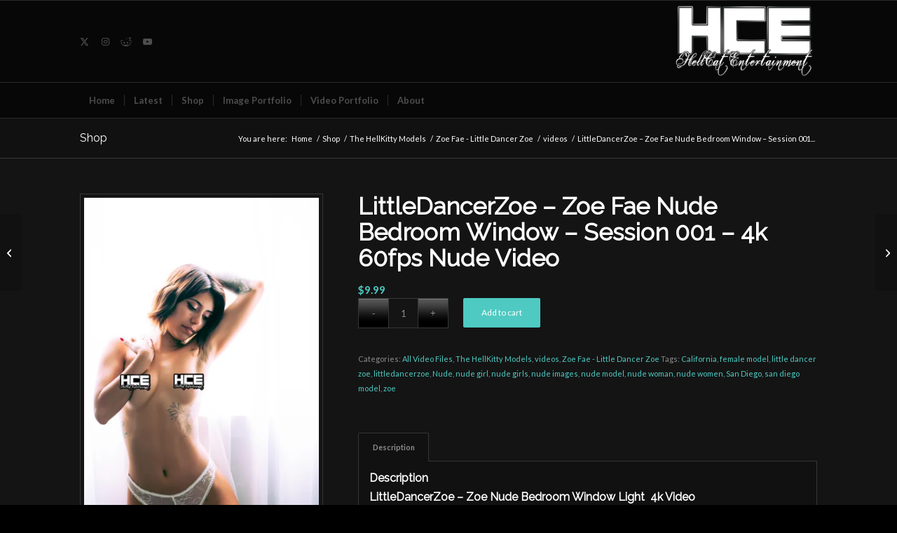

--- FILE ---
content_type: text/html; charset=UTF-8
request_url: https://hellcatentertainment.com/product/littledancerzoe-zoe-nude-bedroom-window-session-001-4k-60fps-nude-video/
body_size: 18908
content:
<!DOCTYPE html>
<html lang="en-US" class="html_stretched responsive av-preloader-disabled  html_header_top html_logo_right html_bottom_nav_header html_menu_center html_large html_header_sticky html_header_shrinking_disabled html_mobile_menu_tablet html_header_searchicon_disabled html_content_align_center html_header_unstick_top_disabled html_header_stretch_disabled html_elegant-blog html_av-overlay-side html_av-overlay-side-classic html_av-submenu-noclone html_entry_id_2020 av-cookies-no-cookie-consent av-no-preview av-default-lightbox html_text_menu_active av-mobile-menu-switch-default">
<head>
	
<meta name="description" content="Explore exquisite nude photography and adult entertainment at HellCat Entertainment. Discover art nude, sexy models, and exclusive video content." charset="UTF-8" />

<meta name="juicyads-site-verification" content="a07fd1330a83595ff523fe95683d9365">

<meta name="robots" content="index, follow" />


<!-- mobile setting -->
<meta name="viewport" content="width=device-width, initial-scale=1">

<!-- Scripts/CSS and wp_head hook -->
<title>LittleDancerZoe &#8211; Zoe Fae Nude Bedroom Window &#8211; Session 001 &#8211; 4k 60fps Nude Video &#8211; HellCat Entertainment</title>
<meta name='robots' content='max-image-preview:large' />
	<style>img:is([sizes="auto" i], [sizes^="auto," i]) { contain-intrinsic-size: 3000px 1500px }</style>
	<script>window._wca = window._wca || [];</script>
<link rel='dns-prefetch' href='//stats.wp.com' />
<link rel='preconnect' href='//c0.wp.com' />
<link rel='preconnect' href='//i0.wp.com' />
<link rel="alternate" type="application/rss+xml" title="HellCat Entertainment &raquo; Feed" href="https://hellcatentertainment.com/feed/" />
<link rel="alternate" type="application/rss+xml" title="HellCat Entertainment &raquo; Comments Feed" href="https://hellcatentertainment.com/comments/feed/" />

<!-- google webfont font replacement -->

			<script type='text/javascript'>

				(function() {

					/*	check if webfonts are disabled by user setting via cookie - or user must opt in.	*/
					var html = document.getElementsByTagName('html')[0];
					var cookie_check = html.className.indexOf('av-cookies-needs-opt-in') >= 0 || html.className.indexOf('av-cookies-can-opt-out') >= 0;
					var allow_continue = true;
					var silent_accept_cookie = html.className.indexOf('av-cookies-user-silent-accept') >= 0;

					if( cookie_check && ! silent_accept_cookie )
					{
						if( ! document.cookie.match(/aviaCookieConsent/) || html.className.indexOf('av-cookies-session-refused') >= 0 )
						{
							allow_continue = false;
						}
						else
						{
							if( ! document.cookie.match(/aviaPrivacyRefuseCookiesHideBar/) )
							{
								allow_continue = false;
							}
							else if( ! document.cookie.match(/aviaPrivacyEssentialCookiesEnabled/) )
							{
								allow_continue = false;
							}
							else if( document.cookie.match(/aviaPrivacyGoogleWebfontsDisabled/) )
							{
								allow_continue = false;
							}
						}
					}

					if( allow_continue )
					{
						var f = document.createElement('link');

						f.type 	= 'text/css';
						f.rel 	= 'stylesheet';
						f.href 	= 'https://fonts.googleapis.com/css?family=Raleway%7CLato:300,400,700&display=auto';
						f.id 	= 'avia-google-webfont';

						document.getElementsByTagName('head')[0].appendChild(f);
					}
				})();

			</script>
			<script type="text/javascript">
/* <![CDATA[ */
window._wpemojiSettings = {"baseUrl":"https:\/\/s.w.org\/images\/core\/emoji\/16.0.1\/72x72\/","ext":".png","svgUrl":"https:\/\/s.w.org\/images\/core\/emoji\/16.0.1\/svg\/","svgExt":".svg","source":{"concatemoji":"https:\/\/hellcatentertainment.com\/wp-includes\/js\/wp-emoji-release.min.js?ver=6.8.3"}};
/*! This file is auto-generated */
!function(s,n){var o,i,e;function c(e){try{var t={supportTests:e,timestamp:(new Date).valueOf()};sessionStorage.setItem(o,JSON.stringify(t))}catch(e){}}function p(e,t,n){e.clearRect(0,0,e.canvas.width,e.canvas.height),e.fillText(t,0,0);var t=new Uint32Array(e.getImageData(0,0,e.canvas.width,e.canvas.height).data),a=(e.clearRect(0,0,e.canvas.width,e.canvas.height),e.fillText(n,0,0),new Uint32Array(e.getImageData(0,0,e.canvas.width,e.canvas.height).data));return t.every(function(e,t){return e===a[t]})}function u(e,t){e.clearRect(0,0,e.canvas.width,e.canvas.height),e.fillText(t,0,0);for(var n=e.getImageData(16,16,1,1),a=0;a<n.data.length;a++)if(0!==n.data[a])return!1;return!0}function f(e,t,n,a){switch(t){case"flag":return n(e,"\ud83c\udff3\ufe0f\u200d\u26a7\ufe0f","\ud83c\udff3\ufe0f\u200b\u26a7\ufe0f")?!1:!n(e,"\ud83c\udde8\ud83c\uddf6","\ud83c\udde8\u200b\ud83c\uddf6")&&!n(e,"\ud83c\udff4\udb40\udc67\udb40\udc62\udb40\udc65\udb40\udc6e\udb40\udc67\udb40\udc7f","\ud83c\udff4\u200b\udb40\udc67\u200b\udb40\udc62\u200b\udb40\udc65\u200b\udb40\udc6e\u200b\udb40\udc67\u200b\udb40\udc7f");case"emoji":return!a(e,"\ud83e\udedf")}return!1}function g(e,t,n,a){var r="undefined"!=typeof WorkerGlobalScope&&self instanceof WorkerGlobalScope?new OffscreenCanvas(300,150):s.createElement("canvas"),o=r.getContext("2d",{willReadFrequently:!0}),i=(o.textBaseline="top",o.font="600 32px Arial",{});return e.forEach(function(e){i[e]=t(o,e,n,a)}),i}function t(e){var t=s.createElement("script");t.src=e,t.defer=!0,s.head.appendChild(t)}"undefined"!=typeof Promise&&(o="wpEmojiSettingsSupports",i=["flag","emoji"],n.supports={everything:!0,everythingExceptFlag:!0},e=new Promise(function(e){s.addEventListener("DOMContentLoaded",e,{once:!0})}),new Promise(function(t){var n=function(){try{var e=JSON.parse(sessionStorage.getItem(o));if("object"==typeof e&&"number"==typeof e.timestamp&&(new Date).valueOf()<e.timestamp+604800&&"object"==typeof e.supportTests)return e.supportTests}catch(e){}return null}();if(!n){if("undefined"!=typeof Worker&&"undefined"!=typeof OffscreenCanvas&&"undefined"!=typeof URL&&URL.createObjectURL&&"undefined"!=typeof Blob)try{var e="postMessage("+g.toString()+"("+[JSON.stringify(i),f.toString(),p.toString(),u.toString()].join(",")+"));",a=new Blob([e],{type:"text/javascript"}),r=new Worker(URL.createObjectURL(a),{name:"wpTestEmojiSupports"});return void(r.onmessage=function(e){c(n=e.data),r.terminate(),t(n)})}catch(e){}c(n=g(i,f,p,u))}t(n)}).then(function(e){for(var t in e)n.supports[t]=e[t],n.supports.everything=n.supports.everything&&n.supports[t],"flag"!==t&&(n.supports.everythingExceptFlag=n.supports.everythingExceptFlag&&n.supports[t]);n.supports.everythingExceptFlag=n.supports.everythingExceptFlag&&!n.supports.flag,n.DOMReady=!1,n.readyCallback=function(){n.DOMReady=!0}}).then(function(){return e}).then(function(){var e;n.supports.everything||(n.readyCallback(),(e=n.source||{}).concatemoji?t(e.concatemoji):e.wpemoji&&e.twemoji&&(t(e.twemoji),t(e.wpemoji)))}))}((window,document),window._wpemojiSettings);
/* ]]> */
</script>
<link rel='stylesheet' id='stripe-main-styles-css' href='https://hellcatentertainment.com/wp-content/mu-plugins/vendor/godaddy/mwc-core/assets/css/stripe-settings.css' type='text/css' media='all' />
<style id='wp-emoji-styles-inline-css' type='text/css'>

	img.wp-smiley, img.emoji {
		display: inline !important;
		border: none !important;
		box-shadow: none !important;
		height: 1em !important;
		width: 1em !important;
		margin: 0 0.07em !important;
		vertical-align: -0.1em !important;
		background: none !important;
		padding: 0 !important;
	}
</style>
<link rel='stylesheet' id='wp-block-library-css' href='https://c0.wp.com/c/6.8.3/wp-includes/css/dist/block-library/style.min.css' type='text/css' media='all' />
<style id='jetpack-sharing-buttons-style-inline-css' type='text/css'>
.jetpack-sharing-buttons__services-list{display:flex;flex-direction:row;flex-wrap:wrap;gap:0;list-style-type:none;margin:5px;padding:0}.jetpack-sharing-buttons__services-list.has-small-icon-size{font-size:12px}.jetpack-sharing-buttons__services-list.has-normal-icon-size{font-size:16px}.jetpack-sharing-buttons__services-list.has-large-icon-size{font-size:24px}.jetpack-sharing-buttons__services-list.has-huge-icon-size{font-size:36px}@media print{.jetpack-sharing-buttons__services-list{display:none!important}}.editor-styles-wrapper .wp-block-jetpack-sharing-buttons{gap:0;padding-inline-start:0}ul.jetpack-sharing-buttons__services-list.has-background{padding:1.25em 2.375em}
</style>
<style id='global-styles-inline-css' type='text/css'>
:root{--wp--preset--aspect-ratio--square: 1;--wp--preset--aspect-ratio--4-3: 4/3;--wp--preset--aspect-ratio--3-4: 3/4;--wp--preset--aspect-ratio--3-2: 3/2;--wp--preset--aspect-ratio--2-3: 2/3;--wp--preset--aspect-ratio--16-9: 16/9;--wp--preset--aspect-ratio--9-16: 9/16;--wp--preset--color--black: #000000;--wp--preset--color--cyan-bluish-gray: #abb8c3;--wp--preset--color--white: #ffffff;--wp--preset--color--pale-pink: #f78da7;--wp--preset--color--vivid-red: #cf2e2e;--wp--preset--color--luminous-vivid-orange: #ff6900;--wp--preset--color--luminous-vivid-amber: #fcb900;--wp--preset--color--light-green-cyan: #7bdcb5;--wp--preset--color--vivid-green-cyan: #00d084;--wp--preset--color--pale-cyan-blue: #8ed1fc;--wp--preset--color--vivid-cyan-blue: #0693e3;--wp--preset--color--vivid-purple: #9b51e0;--wp--preset--color--metallic-red: #b02b2c;--wp--preset--color--maximum-yellow-red: #edae44;--wp--preset--color--yellow-sun: #eeee22;--wp--preset--color--palm-leaf: #83a846;--wp--preset--color--aero: #7bb0e7;--wp--preset--color--old-lavender: #745f7e;--wp--preset--color--steel-teal: #5f8789;--wp--preset--color--raspberry-pink: #d65799;--wp--preset--color--medium-turquoise: #4ecac2;--wp--preset--gradient--vivid-cyan-blue-to-vivid-purple: linear-gradient(135deg,rgba(6,147,227,1) 0%,rgb(155,81,224) 100%);--wp--preset--gradient--light-green-cyan-to-vivid-green-cyan: linear-gradient(135deg,rgb(122,220,180) 0%,rgb(0,208,130) 100%);--wp--preset--gradient--luminous-vivid-amber-to-luminous-vivid-orange: linear-gradient(135deg,rgba(252,185,0,1) 0%,rgba(255,105,0,1) 100%);--wp--preset--gradient--luminous-vivid-orange-to-vivid-red: linear-gradient(135deg,rgba(255,105,0,1) 0%,rgb(207,46,46) 100%);--wp--preset--gradient--very-light-gray-to-cyan-bluish-gray: linear-gradient(135deg,rgb(238,238,238) 0%,rgb(169,184,195) 100%);--wp--preset--gradient--cool-to-warm-spectrum: linear-gradient(135deg,rgb(74,234,220) 0%,rgb(151,120,209) 20%,rgb(207,42,186) 40%,rgb(238,44,130) 60%,rgb(251,105,98) 80%,rgb(254,248,76) 100%);--wp--preset--gradient--blush-light-purple: linear-gradient(135deg,rgb(255,206,236) 0%,rgb(152,150,240) 100%);--wp--preset--gradient--blush-bordeaux: linear-gradient(135deg,rgb(254,205,165) 0%,rgb(254,45,45) 50%,rgb(107,0,62) 100%);--wp--preset--gradient--luminous-dusk: linear-gradient(135deg,rgb(255,203,112) 0%,rgb(199,81,192) 50%,rgb(65,88,208) 100%);--wp--preset--gradient--pale-ocean: linear-gradient(135deg,rgb(255,245,203) 0%,rgb(182,227,212) 50%,rgb(51,167,181) 100%);--wp--preset--gradient--electric-grass: linear-gradient(135deg,rgb(202,248,128) 0%,rgb(113,206,126) 100%);--wp--preset--gradient--midnight: linear-gradient(135deg,rgb(2,3,129) 0%,rgb(40,116,252) 100%);--wp--preset--font-size--small: 1rem;--wp--preset--font-size--medium: 1.125rem;--wp--preset--font-size--large: 1.75rem;--wp--preset--font-size--x-large: clamp(1.75rem, 3vw, 2.25rem);--wp--preset--spacing--20: 0.44rem;--wp--preset--spacing--30: 0.67rem;--wp--preset--spacing--40: 1rem;--wp--preset--spacing--50: 1.5rem;--wp--preset--spacing--60: 2.25rem;--wp--preset--spacing--70: 3.38rem;--wp--preset--spacing--80: 5.06rem;--wp--preset--shadow--natural: 6px 6px 9px rgba(0, 0, 0, 0.2);--wp--preset--shadow--deep: 12px 12px 50px rgba(0, 0, 0, 0.4);--wp--preset--shadow--sharp: 6px 6px 0px rgba(0, 0, 0, 0.2);--wp--preset--shadow--outlined: 6px 6px 0px -3px rgba(255, 255, 255, 1), 6px 6px rgba(0, 0, 0, 1);--wp--preset--shadow--crisp: 6px 6px 0px rgba(0, 0, 0, 1);}:root { --wp--style--global--content-size: 800px;--wp--style--global--wide-size: 1130px; }:where(body) { margin: 0; }.wp-site-blocks > .alignleft { float: left; margin-right: 2em; }.wp-site-blocks > .alignright { float: right; margin-left: 2em; }.wp-site-blocks > .aligncenter { justify-content: center; margin-left: auto; margin-right: auto; }:where(.is-layout-flex){gap: 0.5em;}:where(.is-layout-grid){gap: 0.5em;}.is-layout-flow > .alignleft{float: left;margin-inline-start: 0;margin-inline-end: 2em;}.is-layout-flow > .alignright{float: right;margin-inline-start: 2em;margin-inline-end: 0;}.is-layout-flow > .aligncenter{margin-left: auto !important;margin-right: auto !important;}.is-layout-constrained > .alignleft{float: left;margin-inline-start: 0;margin-inline-end: 2em;}.is-layout-constrained > .alignright{float: right;margin-inline-start: 2em;margin-inline-end: 0;}.is-layout-constrained > .aligncenter{margin-left: auto !important;margin-right: auto !important;}.is-layout-constrained > :where(:not(.alignleft):not(.alignright):not(.alignfull)){max-width: var(--wp--style--global--content-size);margin-left: auto !important;margin-right: auto !important;}.is-layout-constrained > .alignwide{max-width: var(--wp--style--global--wide-size);}body .is-layout-flex{display: flex;}.is-layout-flex{flex-wrap: wrap;align-items: center;}.is-layout-flex > :is(*, div){margin: 0;}body .is-layout-grid{display: grid;}.is-layout-grid > :is(*, div){margin: 0;}body{padding-top: 0px;padding-right: 0px;padding-bottom: 0px;padding-left: 0px;}a:where(:not(.wp-element-button)){text-decoration: underline;}:root :where(.wp-element-button, .wp-block-button__link){background-color: #32373c;border-width: 0;color: #fff;font-family: inherit;font-size: inherit;line-height: inherit;padding: calc(0.667em + 2px) calc(1.333em + 2px);text-decoration: none;}.has-black-color{color: var(--wp--preset--color--black) !important;}.has-cyan-bluish-gray-color{color: var(--wp--preset--color--cyan-bluish-gray) !important;}.has-white-color{color: var(--wp--preset--color--white) !important;}.has-pale-pink-color{color: var(--wp--preset--color--pale-pink) !important;}.has-vivid-red-color{color: var(--wp--preset--color--vivid-red) !important;}.has-luminous-vivid-orange-color{color: var(--wp--preset--color--luminous-vivid-orange) !important;}.has-luminous-vivid-amber-color{color: var(--wp--preset--color--luminous-vivid-amber) !important;}.has-light-green-cyan-color{color: var(--wp--preset--color--light-green-cyan) !important;}.has-vivid-green-cyan-color{color: var(--wp--preset--color--vivid-green-cyan) !important;}.has-pale-cyan-blue-color{color: var(--wp--preset--color--pale-cyan-blue) !important;}.has-vivid-cyan-blue-color{color: var(--wp--preset--color--vivid-cyan-blue) !important;}.has-vivid-purple-color{color: var(--wp--preset--color--vivid-purple) !important;}.has-metallic-red-color{color: var(--wp--preset--color--metallic-red) !important;}.has-maximum-yellow-red-color{color: var(--wp--preset--color--maximum-yellow-red) !important;}.has-yellow-sun-color{color: var(--wp--preset--color--yellow-sun) !important;}.has-palm-leaf-color{color: var(--wp--preset--color--palm-leaf) !important;}.has-aero-color{color: var(--wp--preset--color--aero) !important;}.has-old-lavender-color{color: var(--wp--preset--color--old-lavender) !important;}.has-steel-teal-color{color: var(--wp--preset--color--steel-teal) !important;}.has-raspberry-pink-color{color: var(--wp--preset--color--raspberry-pink) !important;}.has-medium-turquoise-color{color: var(--wp--preset--color--medium-turquoise) !important;}.has-black-background-color{background-color: var(--wp--preset--color--black) !important;}.has-cyan-bluish-gray-background-color{background-color: var(--wp--preset--color--cyan-bluish-gray) !important;}.has-white-background-color{background-color: var(--wp--preset--color--white) !important;}.has-pale-pink-background-color{background-color: var(--wp--preset--color--pale-pink) !important;}.has-vivid-red-background-color{background-color: var(--wp--preset--color--vivid-red) !important;}.has-luminous-vivid-orange-background-color{background-color: var(--wp--preset--color--luminous-vivid-orange) !important;}.has-luminous-vivid-amber-background-color{background-color: var(--wp--preset--color--luminous-vivid-amber) !important;}.has-light-green-cyan-background-color{background-color: var(--wp--preset--color--light-green-cyan) !important;}.has-vivid-green-cyan-background-color{background-color: var(--wp--preset--color--vivid-green-cyan) !important;}.has-pale-cyan-blue-background-color{background-color: var(--wp--preset--color--pale-cyan-blue) !important;}.has-vivid-cyan-blue-background-color{background-color: var(--wp--preset--color--vivid-cyan-blue) !important;}.has-vivid-purple-background-color{background-color: var(--wp--preset--color--vivid-purple) !important;}.has-metallic-red-background-color{background-color: var(--wp--preset--color--metallic-red) !important;}.has-maximum-yellow-red-background-color{background-color: var(--wp--preset--color--maximum-yellow-red) !important;}.has-yellow-sun-background-color{background-color: var(--wp--preset--color--yellow-sun) !important;}.has-palm-leaf-background-color{background-color: var(--wp--preset--color--palm-leaf) !important;}.has-aero-background-color{background-color: var(--wp--preset--color--aero) !important;}.has-old-lavender-background-color{background-color: var(--wp--preset--color--old-lavender) !important;}.has-steel-teal-background-color{background-color: var(--wp--preset--color--steel-teal) !important;}.has-raspberry-pink-background-color{background-color: var(--wp--preset--color--raspberry-pink) !important;}.has-medium-turquoise-background-color{background-color: var(--wp--preset--color--medium-turquoise) !important;}.has-black-border-color{border-color: var(--wp--preset--color--black) !important;}.has-cyan-bluish-gray-border-color{border-color: var(--wp--preset--color--cyan-bluish-gray) !important;}.has-white-border-color{border-color: var(--wp--preset--color--white) !important;}.has-pale-pink-border-color{border-color: var(--wp--preset--color--pale-pink) !important;}.has-vivid-red-border-color{border-color: var(--wp--preset--color--vivid-red) !important;}.has-luminous-vivid-orange-border-color{border-color: var(--wp--preset--color--luminous-vivid-orange) !important;}.has-luminous-vivid-amber-border-color{border-color: var(--wp--preset--color--luminous-vivid-amber) !important;}.has-light-green-cyan-border-color{border-color: var(--wp--preset--color--light-green-cyan) !important;}.has-vivid-green-cyan-border-color{border-color: var(--wp--preset--color--vivid-green-cyan) !important;}.has-pale-cyan-blue-border-color{border-color: var(--wp--preset--color--pale-cyan-blue) !important;}.has-vivid-cyan-blue-border-color{border-color: var(--wp--preset--color--vivid-cyan-blue) !important;}.has-vivid-purple-border-color{border-color: var(--wp--preset--color--vivid-purple) !important;}.has-metallic-red-border-color{border-color: var(--wp--preset--color--metallic-red) !important;}.has-maximum-yellow-red-border-color{border-color: var(--wp--preset--color--maximum-yellow-red) !important;}.has-yellow-sun-border-color{border-color: var(--wp--preset--color--yellow-sun) !important;}.has-palm-leaf-border-color{border-color: var(--wp--preset--color--palm-leaf) !important;}.has-aero-border-color{border-color: var(--wp--preset--color--aero) !important;}.has-old-lavender-border-color{border-color: var(--wp--preset--color--old-lavender) !important;}.has-steel-teal-border-color{border-color: var(--wp--preset--color--steel-teal) !important;}.has-raspberry-pink-border-color{border-color: var(--wp--preset--color--raspberry-pink) !important;}.has-medium-turquoise-border-color{border-color: var(--wp--preset--color--medium-turquoise) !important;}.has-vivid-cyan-blue-to-vivid-purple-gradient-background{background: var(--wp--preset--gradient--vivid-cyan-blue-to-vivid-purple) !important;}.has-light-green-cyan-to-vivid-green-cyan-gradient-background{background: var(--wp--preset--gradient--light-green-cyan-to-vivid-green-cyan) !important;}.has-luminous-vivid-amber-to-luminous-vivid-orange-gradient-background{background: var(--wp--preset--gradient--luminous-vivid-amber-to-luminous-vivid-orange) !important;}.has-luminous-vivid-orange-to-vivid-red-gradient-background{background: var(--wp--preset--gradient--luminous-vivid-orange-to-vivid-red) !important;}.has-very-light-gray-to-cyan-bluish-gray-gradient-background{background: var(--wp--preset--gradient--very-light-gray-to-cyan-bluish-gray) !important;}.has-cool-to-warm-spectrum-gradient-background{background: var(--wp--preset--gradient--cool-to-warm-spectrum) !important;}.has-blush-light-purple-gradient-background{background: var(--wp--preset--gradient--blush-light-purple) !important;}.has-blush-bordeaux-gradient-background{background: var(--wp--preset--gradient--blush-bordeaux) !important;}.has-luminous-dusk-gradient-background{background: var(--wp--preset--gradient--luminous-dusk) !important;}.has-pale-ocean-gradient-background{background: var(--wp--preset--gradient--pale-ocean) !important;}.has-electric-grass-gradient-background{background: var(--wp--preset--gradient--electric-grass) !important;}.has-midnight-gradient-background{background: var(--wp--preset--gradient--midnight) !important;}.has-small-font-size{font-size: var(--wp--preset--font-size--small) !important;}.has-medium-font-size{font-size: var(--wp--preset--font-size--medium) !important;}.has-large-font-size{font-size: var(--wp--preset--font-size--large) !important;}.has-x-large-font-size{font-size: var(--wp--preset--font-size--x-large) !important;}
:where(.wp-block-post-template.is-layout-flex){gap: 1.25em;}:where(.wp-block-post-template.is-layout-grid){gap: 1.25em;}
:where(.wp-block-columns.is-layout-flex){gap: 2em;}:where(.wp-block-columns.is-layout-grid){gap: 2em;}
:root :where(.wp-block-pullquote){font-size: 1.5em;line-height: 1.6;}
</style>
<style id='woocommerce-inline-inline-css' type='text/css'>
.woocommerce form .form-row .required { visibility: visible; }
</style>
<link rel='stylesheet' id='wp-components-css' href='https://c0.wp.com/c/6.8.3/wp-includes/css/dist/components/style.min.css' type='text/css' media='all' />
<link rel='stylesheet' id='godaddy-styles-css' href='https://hellcatentertainment.com/wp-content/mu-plugins/vendor/wpex/godaddy-launch/includes/Dependencies/GoDaddy/Styles/build/latest.css?ver=2.0.2' type='text/css' media='all' />
<link rel='stylesheet' id='avia-merged-styles-css' href='https://hellcatentertainment.com/wp-content/uploads/dynamic_avia/avia-merged-styles-f8246c10dda6a6c3686cb4231628ee80---6969c3b299a88.css' type='text/css' media='all' />
<script type="text/javascript" src="https://c0.wp.com/c/6.8.3/wp-includes/js/jquery/jquery.min.js" id="jquery-core-js"></script>
<script type="text/javascript" src="https://c0.wp.com/c/6.8.3/wp-includes/js/jquery/jquery-migrate.min.js" id="jquery-migrate-js"></script>
<script type="text/javascript" src="https://c0.wp.com/p/woocommerce/10.4.3/assets/js/js-cookie/js.cookie.min.js" id="wc-js-cookie-js" defer="defer" data-wp-strategy="defer"></script>
<script type="text/javascript" id="wc-cart-fragments-js-extra">
/* <![CDATA[ */
var wc_cart_fragments_params = {"ajax_url":"\/wp-admin\/admin-ajax.php","wc_ajax_url":"\/?wc-ajax=%%endpoint%%","cart_hash_key":"wc_cart_hash_21f9e0044e86d55e1daff3a475e63be0","fragment_name":"wc_fragments_21f9e0044e86d55e1daff3a475e63be0","request_timeout":"5000"};
/* ]]> */
</script>
<script type="text/javascript" src="https://c0.wp.com/p/woocommerce/10.4.3/assets/js/frontend/cart-fragments.min.js" id="wc-cart-fragments-js" defer="defer" data-wp-strategy="defer"></script>
<script type="text/javascript" src="https://c0.wp.com/p/woocommerce/10.4.3/assets/js/jquery-blockui/jquery.blockUI.min.js" id="wc-jquery-blockui-js" defer="defer" data-wp-strategy="defer"></script>
<script type="text/javascript" id="wc-add-to-cart-js-extra">
/* <![CDATA[ */
var wc_add_to_cart_params = {"ajax_url":"\/wp-admin\/admin-ajax.php","wc_ajax_url":"\/?wc-ajax=%%endpoint%%","i18n_view_cart":"View cart","cart_url":"https:\/\/hellcatentertainment.com\/cart\/","is_cart":"","cart_redirect_after_add":"no"};
/* ]]> */
</script>
<script type="text/javascript" src="https://c0.wp.com/p/woocommerce/10.4.3/assets/js/frontend/add-to-cart.min.js" id="wc-add-to-cart-js" defer="defer" data-wp-strategy="defer"></script>
<script type="text/javascript" id="wc-single-product-js-extra">
/* <![CDATA[ */
var wc_single_product_params = {"i18n_required_rating_text":"Please select a rating","i18n_rating_options":["1 of 5 stars","2 of 5 stars","3 of 5 stars","4 of 5 stars","5 of 5 stars"],"i18n_product_gallery_trigger_text":"View full-screen image gallery","review_rating_required":"yes","flexslider":{"rtl":false,"animation":"slide","smoothHeight":true,"directionNav":false,"controlNav":"thumbnails","slideshow":false,"animationSpeed":500,"animationLoop":false,"allowOneSlide":false},"zoom_enabled":"","zoom_options":[],"photoswipe_enabled":"","photoswipe_options":{"shareEl":false,"closeOnScroll":false,"history":false,"hideAnimationDuration":0,"showAnimationDuration":0},"flexslider_enabled":""};
/* ]]> */
</script>
<script type="text/javascript" src="https://c0.wp.com/p/woocommerce/10.4.3/assets/js/frontend/single-product.min.js" id="wc-single-product-js" defer="defer" data-wp-strategy="defer"></script>
<script type="text/javascript" id="woocommerce-js-extra">
/* <![CDATA[ */
var woocommerce_params = {"ajax_url":"\/wp-admin\/admin-ajax.php","wc_ajax_url":"\/?wc-ajax=%%endpoint%%","i18n_password_show":"Show password","i18n_password_hide":"Hide password"};
/* ]]> */
</script>
<script type="text/javascript" src="https://c0.wp.com/p/woocommerce/10.4.3/assets/js/frontend/woocommerce.min.js" id="woocommerce-js" defer="defer" data-wp-strategy="defer"></script>
<script type="text/javascript" src="https://stats.wp.com/s-202604.js" id="woocommerce-analytics-js" defer="defer" data-wp-strategy="defer"></script>
<script type="text/javascript" src="https://hellcatentertainment.com/wp-content/uploads/dynamic_avia/avia-head-scripts-070366f63d82c41a8edf227fc9d22909---6969c3b2b8058.js" id="avia-head-scripts-js"></script>
<link rel="https://api.w.org/" href="https://hellcatentertainment.com/wp-json/" /><link rel="alternate" title="JSON" type="application/json" href="https://hellcatentertainment.com/wp-json/wp/v2/product/2020" /><link rel="EditURI" type="application/rsd+xml" title="RSD" href="https://hellcatentertainment.com/xmlrpc.php?rsd" />
<meta name="generator" content="WordPress 6.8.3" />
<meta name="generator" content="WooCommerce 10.4.3" />
<link rel="canonical" href="https://hellcatentertainment.com/product/littledancerzoe-zoe-nude-bedroom-window-session-001-4k-60fps-nude-video/" />
<link rel='shortlink' href='https://hellcatentertainment.com/?p=2020' />
<link rel="alternate" title="oEmbed (JSON)" type="application/json+oembed" href="https://hellcatentertainment.com/wp-json/oembed/1.0/embed?url=https%3A%2F%2Fhellcatentertainment.com%2Fproduct%2Flittledancerzoe-zoe-nude-bedroom-window-session-001-4k-60fps-nude-video%2F" />
<link rel="alternate" title="oEmbed (XML)" type="text/xml+oembed" href="https://hellcatentertainment.com/wp-json/oembed/1.0/embed?url=https%3A%2F%2Fhellcatentertainment.com%2Fproduct%2Flittledancerzoe-zoe-nude-bedroom-window-session-001-4k-60fps-nude-video%2F&#038;format=xml" />
	<style>img#wpstats{display:none}</style>
		
<link rel="icon" href="https://hellcatentertainment.com//wp-content/uploads/2017/11/HCE1.5-1030x572.png" type="image/png">
<!--[if lt IE 9]><script src="https://hellcatentertainment.com/wp-content/themes/enfold/js/html5shiv.js"></script><![endif]--><link rel="profile" href="https://gmpg.org/xfn/11" />
<link rel="alternate" type="application/rss+xml" title="HellCat Entertainment RSS2 Feed" href="https://hellcatentertainment.com/feed/" />
<link rel="pingback" href="https://hellcatentertainment.com/xmlrpc.php" />
	<noscript><style>.woocommerce-product-gallery{ opacity: 1 !important; }</style></noscript>
	<style type="text/css">.recentcomments a{display:inline !important;padding:0 !important;margin:0 !important;}</style>
<!-- To speed up the rendering and to display the site as fast as possible to the user we include some styles and scripts for above the fold content inline -->
<script type="text/javascript">'use strict';var avia_is_mobile=!1;if(/Android|webOS|iPhone|iPad|iPod|BlackBerry|IEMobile|Opera Mini/i.test(navigator.userAgent)&&'ontouchstart' in document.documentElement){avia_is_mobile=!0;document.documentElement.className+=' avia_mobile '}
else{document.documentElement.className+=' avia_desktop '};document.documentElement.className+=' js_active ';(function(){var e=['-webkit-','-moz-','-ms-',''],n='',o=!1,a=!1;for(var t in e){if(e[t]+'transform' in document.documentElement.style){o=!0;n=e[t]+'transform'};if(e[t]+'perspective' in document.documentElement.style){a=!0}};if(o){document.documentElement.className+=' avia_transform '};if(a){document.documentElement.className+=' avia_transform3d '};if(typeof document.getElementsByClassName=='function'&&typeof document.documentElement.getBoundingClientRect=='function'&&avia_is_mobile==!1){if(n&&window.innerHeight>0){setTimeout(function(){var e=0,o={},a=0,t=document.getElementsByClassName('av-parallax'),i=window.pageYOffset||document.documentElement.scrollTop;for(e=0;e<t.length;e++){t[e].style.top='0px';o=t[e].getBoundingClientRect();a=Math.ceil((window.innerHeight+i-o.top)*0.3);t[e].style[n]='translate(0px, '+a+'px)';t[e].style.top='auto';t[e].className+=' enabled-parallax '}},50)}}})();</script><link rel="icon" href="https://i0.wp.com/hellcatentertainment.com/wp-content/uploads/2020/09/cropped-HCE1.5.png?fit=32%2C32&#038;ssl=1" sizes="32x32" />
<link rel="icon" href="https://i0.wp.com/hellcatentertainment.com/wp-content/uploads/2020/09/cropped-HCE1.5.png?fit=192%2C192&#038;ssl=1" sizes="192x192" />
<link rel="apple-touch-icon" href="https://i0.wp.com/hellcatentertainment.com/wp-content/uploads/2020/09/cropped-HCE1.5.png?resize=180%2C180&#038;ssl=1" />
<meta name="msapplication-TileImage" content="https://i0.wp.com/hellcatentertainment.com/wp-content/uploads/2020/09/cropped-HCE1.5.png?fit=270%2C270&#038;ssl=1" />
<style type="text/css">
		@font-face {font-family: 'entypo-fontello-enfold'; font-weight: normal; font-style: normal; font-display: auto;
		src: url('https://hellcatentertainment.com/wp-content/themes/enfold/config-templatebuilder/avia-template-builder/assets/fonts/entypo-fontello-enfold/entypo-fontello-enfold.woff2') format('woff2'),
		url('https://hellcatentertainment.com/wp-content/themes/enfold/config-templatebuilder/avia-template-builder/assets/fonts/entypo-fontello-enfold/entypo-fontello-enfold.woff') format('woff'),
		url('https://hellcatentertainment.com/wp-content/themes/enfold/config-templatebuilder/avia-template-builder/assets/fonts/entypo-fontello-enfold/entypo-fontello-enfold.ttf') format('truetype'),
		url('https://hellcatentertainment.com/wp-content/themes/enfold/config-templatebuilder/avia-template-builder/assets/fonts/entypo-fontello-enfold/entypo-fontello-enfold.svg#entypo-fontello-enfold') format('svg'),
		url('https://hellcatentertainment.com/wp-content/themes/enfold/config-templatebuilder/avia-template-builder/assets/fonts/entypo-fontello-enfold/entypo-fontello-enfold.eot'),
		url('https://hellcatentertainment.com/wp-content/themes/enfold/config-templatebuilder/avia-template-builder/assets/fonts/entypo-fontello-enfold/entypo-fontello-enfold.eot?#iefix') format('embedded-opentype');
		}

		#top .avia-font-entypo-fontello-enfold, body .avia-font-entypo-fontello-enfold, html body [data-av_iconfont='entypo-fontello-enfold']:before{ font-family: 'entypo-fontello-enfold'; }
		
		@font-face {font-family: 'entypo-fontello'; font-weight: normal; font-style: normal; font-display: auto;
		src: url('https://hellcatentertainment.com/wp-content/themes/enfold/config-templatebuilder/avia-template-builder/assets/fonts/entypo-fontello/entypo-fontello.woff2') format('woff2'),
		url('https://hellcatentertainment.com/wp-content/themes/enfold/config-templatebuilder/avia-template-builder/assets/fonts/entypo-fontello/entypo-fontello.woff') format('woff'),
		url('https://hellcatentertainment.com/wp-content/themes/enfold/config-templatebuilder/avia-template-builder/assets/fonts/entypo-fontello/entypo-fontello.ttf') format('truetype'),
		url('https://hellcatentertainment.com/wp-content/themes/enfold/config-templatebuilder/avia-template-builder/assets/fonts/entypo-fontello/entypo-fontello.svg#entypo-fontello') format('svg'),
		url('https://hellcatentertainment.com/wp-content/themes/enfold/config-templatebuilder/avia-template-builder/assets/fonts/entypo-fontello/entypo-fontello.eot'),
		url('https://hellcatentertainment.com/wp-content/themes/enfold/config-templatebuilder/avia-template-builder/assets/fonts/entypo-fontello/entypo-fontello.eot?#iefix') format('embedded-opentype');
		}

		#top .avia-font-entypo-fontello, body .avia-font-entypo-fontello, html body [data-av_iconfont='entypo-fontello']:before{ font-family: 'entypo-fontello'; }
		</style>

<!--
Debugging Info for Theme support: 

Theme: Enfold
Version: 7.1
Installed: enfold
AviaFramework Version: 5.6
AviaBuilder Version: 6.0
aviaElementManager Version: 1.0.1
ML:512-PU:38-PLA:7
WP:6.8.3
Compress: CSS:all theme files - JS:all theme files
Updates: enabled - token has changed and not verified
PLAu:5
-->
</head>

<body id="top" class="wp-singular product-template-default single single-product postid-2020 wp-theme-enfold stretched no_sidebar_border rtl_columns av-curtain-numeric raleway lato  theme-enfold woocommerce woocommerce-page woocommerce-no-js post-type-product product_type-simple product_cat-all-video-files product_cat-hellkitty-models product_cat-videos product_cat-zoe-fae-little-dancer-zoe product_tag-california product_tag-female-model product_tag-little-dancer-zoe product_tag-littledancerzoe product_tag-nude product_tag-nude-girl product_tag-nude-girls product_tag-nude-images product_tag-nude-model product_tag-nude-woman product_tag-nude-women product_tag-san-diego product_tag-san-diego-model product_tag-zoe avia-woocommerce-30" itemscope="itemscope" itemtype="https://schema.org/WebPage" >

	
	<div id='wrap_all'>

	
<header id='header' class='all_colors header_color dark_bg_color  av_header_top av_logo_right av_bottom_nav_header av_menu_center av_large av_header_sticky av_header_shrinking_disabled av_header_stretch_disabled av_mobile_menu_tablet av_header_searchicon_disabled av_header_unstick_top_disabled av_seperator_small_border av_alternate_logo_active' aria-label="Header" data-av_shrink_factor='50' role="banner" itemscope="itemscope" itemtype="https://schema.org/WPHeader" >

		<div  id='header_main' class='container_wrap container_wrap_logo'>

        <ul  class = 'menu-item cart_dropdown ' data-success='was added to the cart'><li class="cart_dropdown_first"><a class='cart_dropdown_link avia-svg-icon avia-font-svg_entypo-fontello' href='https://hellcatentertainment.com/cart/'><div class="av-cart-container" data-av_svg_icon='basket' data-av_iconset='svg_entypo-fontello'><svg version="1.1" xmlns="http://www.w3.org/2000/svg" width="29" height="32" viewBox="0 0 29 32" preserveAspectRatio="xMidYMid meet" aria-labelledby='av-svg-title-1' aria-describedby='av-svg-desc-1' role="graphics-symbol" aria-hidden="true">
<title id='av-svg-title-1'>Shopping Cart</title>
<desc id='av-svg-desc-1'>Shopping Cart</desc>
<path d="M4.8 27.2q0-1.28 0.96-2.24t2.24-0.96q1.344 0 2.272 0.96t0.928 2.24q0 1.344-0.928 2.272t-2.272 0.928q-1.28 0-2.24-0.928t-0.96-2.272zM20.8 27.2q0-1.28 0.96-2.24t2.24-0.96q1.344 0 2.272 0.96t0.928 2.24q0 1.344-0.928 2.272t-2.272 0.928q-1.28 0-2.24-0.928t-0.96-2.272zM10.496 19.648q-1.152 0.32-1.088 0.736t1.408 0.416h17.984v2.432q0 0.64-0.64 0.64h-20.928q-0.64 0-0.64-0.64v-2.432l-0.32-1.472-3.136-14.528h-3.136v-2.56q0-0.64 0.64-0.64h4.992q0.64 0 0.64 0.64v2.752h22.528v8.768q0 0.704-0.576 0.832z"></path>
</svg></div><span class='av-cart-counter '>0</span><span class="avia_hidden_link_text">Shopping Cart</span></a><!--<span class='cart_subtotal'><span class="woocommerce-Price-amount amount"><bdi><span class="woocommerce-Price-currencySymbol">&#36;</span>0.00</bdi></span></span>--><div class="dropdown_widget dropdown_widget_cart"><div class="avia-arrow"></div><div class="widget_shopping_cart_content"></div></div></li></ul><div class='container av-logo-container'><div class='inner-container'><span class='logo avia-standard-logo'><a href='https://hellcatentertainment.com/' class='' aria-label='HellCat Entertainment' ><img src="https://hellcatentertainment.com//wp-content/uploads/2017/11/HCE1.5-300x167.png" height="100" width="300" alt='HellCat Entertainment' title='' /></a></span><ul class='noLightbox social_bookmarks icon_count_4'><li class='social_bookmarks_twitter av-social-link-twitter social_icon_1 avia_social_iconfont'><a  target="_blank" aria-label="Link to X" href='https://twitter.com/hellcatent/' data-av_icon='' data-av_iconfont='entypo-fontello' title="Link to X" desc="Link to X" title='Link to X'><span class='avia_hidden_link_text'>Link to X</span></a></li><li class='social_bookmarks_instagram av-social-link-instagram social_icon_2 avia_social_iconfont'><a  aria-label="Link to Instagram" href='http://instagram.com/hellcatent' data-av_icon='' data-av_iconfont='entypo-fontello' title="Link to Instagram" desc="Link to Instagram" title='Link to Instagram'><span class='avia_hidden_link_text'>Link to Instagram</span></a></li><li class='social_bookmarks_reddit av-social-link-reddit social_icon_3 avia_social_iconfont'><a  target="_blank" aria-label="Link to Reddit" href='https://www.reddit.com/user/HellCatEnt' data-av_icon='' data-av_iconfont='entypo-fontello' title="Link to Reddit" desc="Link to Reddit" title='Link to Reddit'><span class='avia_hidden_link_text'>Link to Reddit</span></a></li><li class='social_bookmarks_youtube av-social-link-youtube social_icon_4 avia_social_iconfont'><a  target="_blank" aria-label="Link to Youtube" href='https://www.youtube.com/@hellcat-ent' data-av_icon='' data-av_iconfont='entypo-fontello' title="Link to Youtube" desc="Link to Youtube" title='Link to Youtube'><span class='avia_hidden_link_text'>Link to Youtube</span></a></li></ul></div></div><div id='header_main_alternate' class='container_wrap'><div class='container'><nav class='main_menu' data-selectname='Select a page'  role="navigation" itemscope="itemscope" itemtype="https://schema.org/SiteNavigationElement" ><div class="avia-menu av-main-nav-wrap"><ul role="menu" class="menu av-main-nav" id="avia-menu"><li role="menuitem" id="menu-item-191" class="menu-item menu-item-type-custom menu-item-object-custom menu-item-home menu-item-top-level menu-item-top-level-1"><a href="https://hellcatentertainment.com/#home" itemprop="url" tabindex="0"><span class="avia-bullet"></span><span class="avia-menu-text">Home</span><span class="avia-menu-fx"><span class="avia-arrow-wrap"><span class="avia-arrow"></span></span></span></a></li>
<li role="menuitem" id="menu-item-3134" class="menu-item menu-item-type-custom menu-item-object-custom menu-item-home menu-item-has-children menu-item-top-level menu-item-top-level-2"><a href="https://hellcatentertainment.com/#events" itemprop="url" tabindex="0"><span class="avia-bullet"></span><span class="avia-menu-text">Latest</span><span class="avia-menu-fx"><span class="avia-arrow-wrap"><span class="avia-arrow"></span></span></span></a>


<ul class="sub-menu">
	<li role="menuitem" id="menu-item-5746" class="menu-item menu-item-type-taxonomy menu-item-object-category"><a href="https://hellcatentertainment.com/category/girls/" itemprop="url" tabindex="0"><span class="avia-bullet"></span><span class="avia-menu-text">GIRLS</span></a></li>
	<li role="menuitem" id="menu-item-5745" class="menu-item menu-item-type-taxonomy menu-item-object-category"><a href="https://hellcatentertainment.com/category/cars/" itemprop="url" tabindex="0"><span class="avia-bullet"></span><span class="avia-menu-text">CARS</span></a></li>
</ul>
</li>
<li role="menuitem" id="menu-item-165" class="menu-item menu-item-type-custom menu-item-object-custom menu-item-home menu-item-has-children menu-item-top-level menu-item-top-level-3"><a href="https://hellcatentertainment.com/#latestzipsets" itemprop="url" tabindex="0"><span class="avia-bullet"></span><span class="avia-menu-text">Shop</span><span class="avia-menu-fx"><span class="avia-arrow-wrap"><span class="avia-arrow"></span></span></span></a>


<ul class="sub-menu">
	<li role="menuitem" id="menu-item-5774" class="menu-item menu-item-type-taxonomy menu-item-object-product_cat"><a href="https://hellcatentertainment.com/product-category/hellkitty-models/angie-miranda-666/" itemprop="url" tabindex="0"><span class="avia-bullet"></span><span class="avia-menu-text">Angie Miranda 666</span></a></li>
	<li role="menuitem" id="menu-item-6408" class="menu-item menu-item-type-post_type menu-item-object-page"><a href="https://hellcatentertainment.com/burning-rose-nude-model/" itemprop="url" tabindex="0"><span class="avia-bullet"></span><span class="avia-menu-text">Burning Rose</span></a></li>
	<li role="menuitem" id="menu-item-5776" class="menu-item menu-item-type-taxonomy menu-item-object-product_cat"><a href="https://hellcatentertainment.com/product-category/hellkitty-models/bxadgyal-chloe-wong/" itemprop="url" tabindex="0"><span class="avia-bullet"></span><span class="avia-menu-text">Bxadgyal</span></a></li>
	<li role="menuitem" id="menu-item-6409" class="menu-item menu-item-type-post_type menu-item-object-page"><a href="https://hellcatentertainment.com/calyx-bloom-nude-model-onlyfans/" itemprop="url" tabindex="0"><span class="avia-bullet"></span><span class="avia-menu-text">Calyx.Bloom</span></a></li>
	<li role="menuitem" id="menu-item-5778" class="menu-item menu-item-type-taxonomy menu-item-object-product_cat"><a href="https://hellcatentertainment.com/product-category/hellkitty-models/jenna-leigh/" itemprop="url" tabindex="0"><span class="avia-bullet"></span><span class="avia-menu-text">Jenna Leigh</span></a></li>
	<li role="menuitem" id="menu-item-5779" class="menu-item menu-item-type-taxonomy menu-item-object-product_cat"><a href="https://hellcatentertainment.com/product-category/hellkitty-models/lauren-michelle/" itemprop="url" tabindex="0"><span class="avia-bullet"></span><span class="avia-menu-text">Lauren Michelle</span></a></li>
	<li role="menuitem" id="menu-item-5780" class="menu-item menu-item-type-taxonomy menu-item-object-product_cat"><a href="https://hellcatentertainment.com/product-category/hellkitty-models/lil-red-envelope/" itemprop="url" tabindex="0"><span class="avia-bullet"></span><span class="avia-menu-text">LilRedEnvelope</span></a></li>
	<li role="menuitem" id="menu-item-6410" class="menu-item menu-item-type-post_type menu-item-object-page"><a href="https://hellcatentertainment.com/littledancerzoe-zoe-nude-model-onlyfans/" itemprop="url" tabindex="0"><span class="avia-bullet"></span><span class="avia-menu-text">LittleDancerZoe – Zoe Fae</span></a></li>
	<li role="menuitem" id="menu-item-5782" class="menu-item menu-item-type-taxonomy menu-item-object-product_cat"><a href="https://hellcatentertainment.com/product-category/hellkitty-models/mia-muse-333/" itemprop="url" tabindex="0"><span class="avia-bullet"></span><span class="avia-menu-text">Mia.Muse.333</span></a></li>
	<li role="menuitem" id="menu-item-5783" class="menu-item menu-item-type-taxonomy menu-item-object-product_cat"><a href="https://hellcatentertainment.com/product-category/hellkitty-models/michelle-clayton/" itemprop="url" tabindex="0"><span class="avia-bullet"></span><span class="avia-menu-text">Michelle Clayton</span></a></li>
	<li role="menuitem" id="menu-item-5784" class="menu-item menu-item-type-taxonomy menu-item-object-product_cat"><a href="https://hellcatentertainment.com/product-category/hellkitty-models/paige-turner/" itemprop="url" tabindex="0"><span class="avia-bullet"></span><span class="avia-menu-text">Paige Turner</span></a></li>
	<li role="menuitem" id="menu-item-6407" class="menu-item menu-item-type-post_type menu-item-object-page"><a href="https://hellcatentertainment.com/queen-audazzity-queen-audazzityy-thebondagekitty-kinkykittenplay-nude-model/" itemprop="url" tabindex="0"><span class="avia-bullet"></span><span class="avia-menu-text">Queen Audazzity</span></a></li>
	<li role="menuitem" id="menu-item-5785" class="menu-item menu-item-type-taxonomy menu-item-object-product_cat"><a href="https://hellcatentertainment.com/product-category/hellkitty-models/raven-lynette-nude/" itemprop="url" tabindex="0"><span class="avia-bullet"></span><span class="avia-menu-text">Raven Lynette</span></a></li>
	<li role="menuitem" id="menu-item-6467" class="menu-item menu-item-type-taxonomy menu-item-object-product_cat"><a href="https://hellcatentertainment.com/product-category/hellkitty-models/tania__gu/pics-tania__gu/" itemprop="url" tabindex="0"><span class="avia-bullet"></span><span class="avia-menu-text">Tania__GU</span></a></li>
	<li role="menuitem" id="menu-item-5786" class="menu-item menu-item-type-taxonomy menu-item-object-product_cat"><a href="https://hellcatentertainment.com/product-category/hellkitty-models/yeskauniverse/" itemprop="url" tabindex="0"><span class="avia-bullet"></span><span class="avia-menu-text">YeskaUniverse</span></a></li>
</ul>
</li>
<li role="menuitem" id="menu-item-32" class="menu-item menu-item-type-custom menu-item-object-custom menu-item-home menu-item-top-level menu-item-top-level-4"><a href="https://hellcatentertainment.com/#imageportfolio" itemprop="url" tabindex="0"><span class="avia-bullet"></span><span class="avia-menu-text">Image Portfolio</span><span class="avia-menu-fx"><span class="avia-arrow-wrap"><span class="avia-arrow"></span></span></span></a></li>
<li role="menuitem" id="menu-item-31" class="menu-item menu-item-type-custom menu-item-object-custom menu-item-home menu-item-mega-parent  menu-item-top-level menu-item-top-level-5"><a href="https://hellcatentertainment.com/#videoportfolio" itemprop="url" tabindex="0"><span class="avia-bullet"></span><span class="avia-menu-text">Video Portfolio</span><span class="avia-menu-fx"><span class="avia-arrow-wrap"><span class="avia-arrow"></span></span></span></a></li>
<li role="menuitem" id="menu-item-33" class="menu-item menu-item-type-custom menu-item-object-custom menu-item-home menu-item-top-level menu-item-top-level-6"><a href="https://hellcatentertainment.com/#aboutus" itemprop="url" tabindex="0"><span class="avia-bullet"></span><span class="avia-menu-text">About</span><span class="avia-menu-fx"><span class="avia-arrow-wrap"><span class="avia-arrow"></span></span></span></a></li>
<li class="av-burger-menu-main menu-item-avia-special " role="menuitem">
	        			<a href="#" aria-label="Menu" aria-hidden="false">
							<span class="av-hamburger av-hamburger--spin av-js-hamburger">
								<span class="av-hamburger-box">
						          <span class="av-hamburger-inner"></span>
						          <strong>Menu</strong>
								</span>
							</span>
							<span class="avia_hidden_link_text">Menu</span>
						</a>
	        		   </li></ul></div></nav></div> </div> 
		<!-- end container_wrap-->
		</div>
<div class="header_bg"></div>
<!-- end header -->
</header>

	<div id='main' class='all_colors' data-scroll-offset='116'>

	
	<div class='stretch_full container_wrap alternate_color dark_bg_color title_container'><div class='container'><strong class='main-title entry-title '><a href='https://hellcatentertainment.com/shop/' rel='bookmark' title='Permanent Link: Shop'  itemprop="headline" >Shop</a></strong><div class="breadcrumb breadcrumbs avia-breadcrumbs"><div class="breadcrumb-trail" ><span class="trail-before"><span class="breadcrumb-title">You are here:</span></span> <span  itemscope="itemscope" itemtype="https://schema.org/BreadcrumbList" ><span  itemscope="itemscope" itemtype="https://schema.org/ListItem" itemprop="itemListElement" ><a itemprop="url" href="https://hellcatentertainment.com" title="HellCat Entertainment" rel="home" class="trail-begin"><span itemprop="name">Home</span></a><span itemprop="position" class="hidden">1</span></span></span> <span class="sep">/</span> <span  itemscope="itemscope" itemtype="https://schema.org/BreadcrumbList" ><span  itemscope="itemscope" itemtype="https://schema.org/ListItem" itemprop="itemListElement" ><a itemprop="url" href="https://hellcatentertainment.com/shop/" title="Shop"><span itemprop="name">Shop</span></a><span itemprop="position" class="hidden">2</span></span></span> <span class="sep">/</span> <span  itemscope="itemscope" itemtype="https://schema.org/BreadcrumbList" ><span  itemscope="itemscope" itemtype="https://schema.org/ListItem" itemprop="itemListElement" ><a itemprop="url" href="https://hellcatentertainment.com/product-category/hellkitty-models/" title="The HellKitty Models"><span itemprop="name">The HellKitty Models</span></a><span itemprop="position" class="hidden">3</span></span></span> <span class="sep">/</span> <span  itemscope="itemscope" itemtype="https://schema.org/BreadcrumbList" ><span  itemscope="itemscope" itemtype="https://schema.org/ListItem" itemprop="itemListElement" ><a itemprop="url" href="https://hellcatentertainment.com/product-category/hellkitty-models/zoe-fae-little-dancer-zoe/" title="Zoe Fae - Little Dancer Zoe"><span itemprop="name">Zoe Fae - Little Dancer Zoe</span></a><span itemprop="position" class="hidden">4</span></span></span> <span class="sep">/</span> <span  itemscope="itemscope" itemtype="https://schema.org/BreadcrumbList" ><span  itemscope="itemscope" itemtype="https://schema.org/ListItem" itemprop="itemListElement" ><a itemprop="url" href="https://hellcatentertainment.com/product-category/hellkitty-models/zoe-fae-little-dancer-zoe/videos/" title="videos"><span itemprop="name">videos</span></a><span itemprop="position" class="hidden">5</span></span></span> <span class="sep">/</span> <span class="trail-end">LittleDancerZoe &#8211; Zoe Fae Nude Bedroom Window &#8211; Session 001...</span></div></div></div></div><div class='container_wrap container_wrap_first main_color sidebar_right template-shop shop_columns_3'><div class="container">
					
			<div class="woocommerce-notices-wrapper"></div><div id="product-2020" class="product type-product post-2020 status-publish first instock product_cat-all-video-files product_cat-hellkitty-models product_cat-videos product_cat-zoe-fae-little-dancer-zoe product_tag-california product_tag-female-model product_tag-little-dancer-zoe product_tag-littledancerzoe product_tag-nude product_tag-nude-girl product_tag-nude-girls product_tag-nude-images product_tag-nude-model product_tag-nude-woman product_tag-nude-women product_tag-san-diego product_tag-san-diego-model product_tag-zoe has-post-thumbnail downloadable purchasable product-type-simple">

	<div class=" single-product-main-image alpha"><div class="woocommerce-product-gallery woocommerce-product-gallery--with-images woocommerce-product-gallery--columns-4 images" data-columns="4" style="opacity: 0; transition: opacity .25s ease-in-out;">
	<div class="woocommerce-product-gallery__wrapper">
		<a href="https://i0.wp.com/hellcatentertainment.com/wp-content/uploads/2021/02/2021-02-16-Zoe-Session0001-HellCat-Entertainment-219.jpg?fit=687%2C1030&#038;ssl=1" class='' title='' rel='prettyPhoto[product-gallery]'><img width="450" height="675" src="https://i0.wp.com/hellcatentertainment.com/wp-content/uploads/2021/02/2021-02-16-Zoe-Session0001-HellCat-Entertainment-219.jpg?fit=450%2C675&amp;ssl=1" class="attachment-shop_single size-shop_single" alt="Zoe-Fae - window light 3" decoding="async" /></a><div class="thumbnails"></div>	</div>
</div>
<aside class='sidebar sidebar_sidebar_right   alpha units' aria-label="Sidebar"  role="complementary" itemscope="itemscope" itemtype="https://schema.org/WPSideBar" ><div class="inner_sidebar extralight-border"><section id="search-2" class="widget clearfix widget_search">
<search>
	<form action="https://hellcatentertainment.com/" id="searchform" method="get" class="av_disable_ajax_search">
		<div>
<span class='av_searchform_search avia-svg-icon avia-font-svg_entypo-fontello' data-av_svg_icon='search' data-av_iconset='svg_entypo-fontello'><svg version="1.1" xmlns="http://www.w3.org/2000/svg" width="25" height="32" viewBox="0 0 25 32" preserveAspectRatio="xMidYMid meet" aria-labelledby='av-svg-title-2' aria-describedby='av-svg-desc-2' role="graphics-symbol" aria-hidden="true">
<title id='av-svg-title-2'>Search</title>
<desc id='av-svg-desc-2'>Search</desc>
<path d="M24.704 24.704q0.96 1.088 0.192 1.984l-1.472 1.472q-1.152 1.024-2.176 0l-6.080-6.080q-2.368 1.344-4.992 1.344-4.096 0-7.136-3.040t-3.040-7.136 2.88-7.008 6.976-2.912 7.168 3.040 3.072 7.136q0 2.816-1.472 5.184zM3.008 13.248q0 2.816 2.176 4.992t4.992 2.176 4.832-2.016 2.016-4.896q0-2.816-2.176-4.96t-4.992-2.144-4.832 2.016-2.016 4.832z"></path>
</svg></span>			<input type="submit" value="" id="searchsubmit" class="button" title="Click to start search" />
			<input type="search" id="s" name="s" value="" aria-label='Search' placeholder='Search' required />
		</div>
	</form>
</search>
<span class="seperator extralight-border"></span></section>
		<section id="recent-posts-2" class="widget clearfix widget_recent_entries">
		<h3 class="widgettitle">Recent Posts</h3>
		<ul>
											<li>
					<a href="https://hellcatentertainment.com/2025/07/burning-rose-nude-model-new-photo-sets-available-nude-strawberry-shortcake-2/">Burning Rose Nude Model – New Photo Sets Available &#8211; Bombay Beach Babe</a>
									</li>
											<li>
					<a href="https://hellcatentertainment.com/2025/06/queen-audazzityy-new-photo-sets-available-sexy-school-girl-skirt-thebondagekitty-kinkykittenplay-nude-model-2-2/">Tania – New Photo Sets Available – Spirit Hoods Grey Wolf Coat &#8211; tania__gu &#8211; princessh &#8211; prinsex190 &#8211; Nude Model</a>
									</li>
											<li>
					<a href="https://hellcatentertainment.com/2025/06/queen-audazzityy-new-photo-sets-available-sexy-school-girl-skirt-thebondagekitty-kinkykittenplay-nude-model-2/">Queen Audazzity Nude Model – New Photo Sets Available – Rub-a-Dub, Dub – TheBondageKitty KinkyKittenPlay Queen Audazzityy</a>
									</li>
											<li>
					<a href="https://hellcatentertainment.com/2025/05/car-rollers-rolling-shots-with-a-toyota-frs-brz-86-coronado-bay-bridge-san-diego/">Car Rollers &#8211; Rolling Shots with a Toyota FRS &#8211; BRZ &#8211; 86 &#8211; Coronado Bay Bridge &#8211; San Diego</a>
									</li>
											<li>
					<a href="https://hellcatentertainment.com/2025/05/queen-audazzityy-new-photo-sets-available-sexy-school-girl-skirt-thebondagekitty-kinkykittenplay-nude-model/">Queen Audazzity Nude Model – New Photo Sets Available – Sexy School Girl Skirt – TheBondageKitty KinkyKittenPlay Queen Audazzityy</a>
									</li>
					</ul>

		<span class="seperator extralight-border"></span></section><section id="recent-comments-2" class="widget clearfix widget_recent_comments"><h3 class="widgettitle">Recent Comments</h3><ul id="recentcomments"></ul><span class="seperator extralight-border"></span></section><section id="archives-2" class="widget clearfix widget_archive"><h3 class="widgettitle">Archives</h3>
			<ul>
					<li><a href='https://hellcatentertainment.com/2025/07/'>July 2025</a></li>
	<li><a href='https://hellcatentertainment.com/2025/06/'>June 2025</a></li>
	<li><a href='https://hellcatentertainment.com/2025/05/'>May 2025</a></li>
	<li><a href='https://hellcatentertainment.com/2025/04/'>April 2025</a></li>
	<li><a href='https://hellcatentertainment.com/2024/03/'>March 2024</a></li>
	<li><a href='https://hellcatentertainment.com/2024/02/'>February 2024</a></li>
	<li><a href='https://hellcatentertainment.com/2024/01/'>January 2024</a></li>
	<li><a href='https://hellcatentertainment.com/2023/12/'>December 2023</a></li>
	<li><a href='https://hellcatentertainment.com/2023/11/'>November 2023</a></li>
	<li><a href='https://hellcatentertainment.com/2023/10/'>October 2023</a></li>
	<li><a href='https://hellcatentertainment.com/2023/09/'>September 2023</a></li>
	<li><a href='https://hellcatentertainment.com/2023/08/'>August 2023</a></li>
	<li><a href='https://hellcatentertainment.com/2022/11/'>November 2022</a></li>
	<li><a href='https://hellcatentertainment.com/2022/10/'>October 2022</a></li>
	<li><a href='https://hellcatentertainment.com/2022/09/'>September 2022</a></li>
	<li><a href='https://hellcatentertainment.com/2022/08/'>August 2022</a></li>
	<li><a href='https://hellcatentertainment.com/2022/07/'>July 2022</a></li>
	<li><a href='https://hellcatentertainment.com/2021/06/'>June 2021</a></li>
	<li><a href='https://hellcatentertainment.com/2021/05/'>May 2021</a></li>
	<li><a href='https://hellcatentertainment.com/2021/04/'>April 2021</a></li>
	<li><a href='https://hellcatentertainment.com/2021/02/'>February 2021</a></li>
	<li><a href='https://hellcatentertainment.com/2020/12/'>December 2020</a></li>
			</ul>

			<span class="seperator extralight-border"></span></section><section id="categories-2" class="widget clearfix widget_categories"><h3 class="widgettitle">Categories</h3>
			<ul>
					<li class="cat-item cat-item-263"><a href="https://hellcatentertainment.com/category/videos/">ALL VIDEOS</a>
</li>
	<li class="cat-item cat-item-140"><a href="https://hellcatentertainment.com/category/cars/">CARS</a>
</li>
	<li class="cat-item cat-item-242"><a href="https://hellcatentertainment.com/category/girls/">GIRLS</a>
</li>
	<li class="cat-item cat-item-306"><a href="https://hellcatentertainment.com/category/honda-prelude-how-to/">HONDA PRELUDE HOW-TO</a>
</li>
	<li class="cat-item cat-item-241"><a href="https://hellcatentertainment.com/category/product-reviews/">PHOTO &amp; VIDEO TOOLS</a>
</li>
	<li class="cat-item cat-item-1"><a href="https://hellcatentertainment.com/category/uncategorized/">Uncategorized</a>
</li>
			</ul>

			<span class="seperator extralight-border"></span></section><section id="meta-2" class="widget clearfix widget_meta"><h3 class="widgettitle">Meta</h3>
		<ul>
						<li><a href="https://hellcatentertainment.com/wp-login.php">Log in</a></li>
			<li><a href="https://hellcatentertainment.com/feed/">Entries feed</a></li>
			<li><a href="https://hellcatentertainment.com/comments/feed/">Comments feed</a></li>

			<li><a href="https://wordpress.org/">WordPress.org</a></li>
		</ul>

		<span class="seperator extralight-border"></span></section></div></aside></div><div class="single-product-summary">
	<div class="summary entry-summary">
		<h1 class="product_title entry-title">LittleDancerZoe &#8211; Zoe Fae Nude Bedroom Window &#8211; Session 001 &#8211; 4k 60fps Nude Video</h1><p class="price"><span class="woocommerce-Price-amount amount"><bdi><span class="woocommerce-Price-currencySymbol">&#36;</span>9.99</bdi></span></p>

	
	<form class="cart" action="https://hellcatentertainment.com/product/littledancerzoe-zoe-nude-bedroom-window-session-001-4k-60fps-nude-video/" method="post" enctype='multipart/form-data'>
		
		<div class="quantity">
		<label class="screen-reader-text" for="quantity_6971fb261d15a">LittleDancerZoe - Zoe Fae Nude Bedroom Window - Session 001 - 4k 60fps Nude Video quantity</label>
	<input
		type="number"
				id="quantity_6971fb261d15a"
		class="input-text qty text"
		name="quantity"
		value="1"
		aria-label="Product quantity"
				min="1"
							step="1"
			placeholder=""
			inputmode="numeric"
			autocomplete="off"
			/>
	</div>

		<button type="submit" name="add-to-cart" value="2020" class="single_add_to_cart_button button alt">Add to cart</button>

			</form>

	
<div class="product_meta">

	
	
	<span class="posted_in">Categories: <a href="https://hellcatentertainment.com/product-category/all-video-files/" rel="tag">All Video Files</a>, <a href="https://hellcatentertainment.com/product-category/hellkitty-models/" rel="tag">The HellKitty Models</a>, <a href="https://hellcatentertainment.com/product-category/hellkitty-models/zoe-fae-little-dancer-zoe/videos/" rel="tag">videos</a>, <a href="https://hellcatentertainment.com/product-category/hellkitty-models/zoe-fae-little-dancer-zoe/" rel="tag">Zoe Fae - Little Dancer Zoe</a></span>
	<span class="tagged_as">Tags: <a href="https://hellcatentertainment.com/product-tag/california/" rel="tag">California</a>, <a href="https://hellcatentertainment.com/product-tag/female-model/" rel="tag">female model</a>, <a href="https://hellcatentertainment.com/product-tag/little-dancer-zoe/" rel="tag">little dancer zoe</a>, <a href="https://hellcatentertainment.com/product-tag/littledancerzoe/" rel="tag">littledancerzoe</a>, <a href="https://hellcatentertainment.com/product-tag/nude/" rel="tag">Nude</a>, <a href="https://hellcatentertainment.com/product-tag/nude-girl/" rel="tag">nude girl</a>, <a href="https://hellcatentertainment.com/product-tag/nude-girls/" rel="tag">nude girls</a>, <a href="https://hellcatentertainment.com/product-tag/nude-images/" rel="tag">nude images</a>, <a href="https://hellcatentertainment.com/product-tag/nude-model/" rel="tag">nude model</a>, <a href="https://hellcatentertainment.com/product-tag/nude-woman/" rel="tag">nude woman</a>, <a href="https://hellcatentertainment.com/product-tag/nude-women/" rel="tag">nude women</a>, <a href="https://hellcatentertainment.com/product-tag/san-diego/" rel="tag">San Diego</a>, <a href="https://hellcatentertainment.com/product-tag/san-diego-model/" rel="tag">san diego model</a>, <a href="https://hellcatentertainment.com/product-tag/zoe/" rel="tag">zoe</a></span>
	
</div>
	</div>

	
	<div class="woocommerce-tabs wc-tabs-wrapper">
		<ul class="tabs wc-tabs" role="tablist">
							<li role="presentation" class="description_tab" id="tab-title-description">
					<a href="#tab-description" role="tab" aria-controls="tab-description">
						Description					</a>
				</li>
					</ul>
					<div class="woocommerce-Tabs-panel woocommerce-Tabs-panel--description panel entry-content wc-tab" id="tab-description" role="tabpanel" aria-labelledby="tab-title-description">
				
	<h2>Description</h2>

<h2>LittleDancerZoe &#8211; Zoe Nude Bedroom Window Light  4k Video</h2>
<p style="text-align: left;">High resolution 4k video of Little Dancer Zoe nude in front of the bedroom window.</p>
			</div>
		
			</div>

</div></div></div></div><div id="av_section_1" class="avia-section alternate_color avia-section-small  container_wrap fullsize"><div class="container"><div class="template-page content  twelve alpha units"><div class='product_column product_column_4'>
	<section class="related products">

					<h2>Related products</h2>
				<ul class="products columns-4">

			
					<li class="product type-product post-426 status-publish first instock product_cat-all-zip-sets product_cat-cannabis-curves product_cat-raven-lynette-nude product_cat-hellkitty-models product_tag-california product_tag-fine-art product_tag-interview product_tag-jenna-leigh product_tag-model product_tag-nude product_tag-raven-lynette-nude product_tag-san-diego product_tag-sensual-art has-post-thumbnail downloadable purchasable product-type-simple">
	<div class='inner_product main_color wrapped_style noLightbox  av-product-class-'><a href="https://hellcatentertainment.com/product/hellkitty-raven-lynette-cannabis-curves-session-04-set-02/" class="woocommerce-LoopProduct-link woocommerce-loop-product__link"><div class="thumbnail_container"><img width="450" height="450" src="https://i0.wp.com/hellcatentertainment.com/wp-content/uploads/2018/01/Raven-Lynette-Cannabis-And-Curves-Session-004-BW-240-tease.jpg?resize=450%2C450&amp;ssl=1" class="avia-img-lazy-loading-429 attachment-shop_catalog avia-product-hover" alt="Raven-Lynette-Cannabis-And-Curves-Session-004-BW-240-tease" decoding="async" loading="lazy" /><img width="450" height="450" src="https://i0.wp.com/hellcatentertainment.com/wp-content/uploads/2018/01/Raven-Lynette-Cannabis-And-Curves-Session-004-BW-148-tease.jpg?resize=450%2C450&amp;ssl=1" class="wp-image-427 avia-img-lazy-loading-427 attachment-shop_catalog size-shop_catalog wp-post-image" alt="Raven lynette nude cannabis and curves" decoding="async" loading="lazy" /><span class="cart-loading"></span></div><div class='inner_product_header'><div class='avia-arrow'></div><div class='inner_product_header_table'><div class='inner_product_header_cell'><h2 class="woocommerce-loop-product__title">Raven Lynette Nude &#8211; Cannabis &#038; Curves Session 04 Set 02 &#8211; Nude</h2>
	<span class="price"><span class="woocommerce-Price-amount amount"><bdi><span class="woocommerce-Price-currencySymbol">&#36;</span>5.00</bdi></span></span>
</div></div></div></a><div class='avia_cart_buttons '><a href="/product/littledancerzoe-zoe-nude-bedroom-window-session-001-4k-60fps-nude-video/?add-to-cart=426" aria-describedby="woocommerce_loop_add_to_cart_link_describedby_426" data-quantity="1" class="button product_type_simple add_to_cart_button ajax_add_to_cart" data-product_id="426" data-product_sku="" aria-label="Add to cart: &ldquo;Raven Lynette Nude - Cannabis &amp; Curves Session 04 Set 02 - Nude&rdquo;" rel="nofollow" data-success_message="&ldquo;Raven Lynette Nude - Cannabis &amp; Curves Session 04 Set 02 - Nude&rdquo; has been added to your cart" data-product_price="5" data-product_name="Raven Lynette Nude - Cannabis &amp; Curves Session 04 Set 02 - Nude" data-google_product_id="" role="button"><span class="avia-svg-icon avia-font-svg_entypo-fontello" data-av_svg_icon='basket' data-av_iconset='svg_entypo-fontello'><svg version="1.1" xmlns="http://www.w3.org/2000/svg" width="29" height="32" viewBox="0 0 29 32" preserveAspectRatio="xMidYMid meet" aria-labelledby='av-svg-title-3' aria-describedby='av-svg-desc-3' role="graphics-symbol" aria-hidden="true">
<title id='av-svg-title-3'>Add to cart</title>
<desc id='av-svg-desc-3'>Add to cart</desc>
<path d="M4.8 27.2q0-1.28 0.96-2.24t2.24-0.96q1.344 0 2.272 0.96t0.928 2.24q0 1.344-0.928 2.272t-2.272 0.928q-1.28 0-2.24-0.928t-0.96-2.272zM20.8 27.2q0-1.28 0.96-2.24t2.24-0.96q1.344 0 2.272 0.96t0.928 2.24q0 1.344-0.928 2.272t-2.272 0.928q-1.28 0-2.24-0.928t-0.96-2.272zM10.496 19.648q-1.152 0.32-1.088 0.736t1.408 0.416h17.984v2.432q0 0.64-0.64 0.64h-20.928q-0.64 0-0.64-0.64v-2.432l-0.32-1.472-3.136-14.528h-3.136v-2.56q0-0.64 0.64-0.64h4.992q0.64 0 0.64 0.64v2.752h22.528v8.768q0 0.704-0.576 0.832z"></path>
</svg></span>  Add to cart</a>	<span id="woocommerce_loop_add_to_cart_link_describedby_426" class="screen-reader-text">
			</span>
<a class="button show_details_button" href="https://hellcatentertainment.com/product/hellkitty-raven-lynette-cannabis-curves-session-04-set-02/"><span class="avia-svg-icon avia-font-svg_entypo-fontello" data-av_svg_icon='doc-text' data-av_iconset='svg_entypo-fontello'><svg version="1.1" xmlns="http://www.w3.org/2000/svg" width="22" height="32" viewBox="0 0 22 32" preserveAspectRatio="xMidYMid meet" aria-labelledby='av-svg-title-4' aria-describedby='av-svg-desc-4' role="graphics-symbol" aria-hidden="true">
<title id='av-svg-title-4'>Show Details</title>
<desc id='av-svg-desc-4'>Show Details</desc>
<path d="M6.784 17.344v-2.88h8.96v2.88h-8.96zM19.2 1.6q1.344 0 2.272 0.928t0.928 2.272v22.4q0 1.28-0.928 2.24t-2.272 0.96h-16q-1.28 0-2.24-0.96t-0.96-2.24v-22.4q0-1.344 0.96-2.272t2.24-0.928h16zM19.2 27.2v-22.4h-16v22.4h16zM15.68 8.256v2.816h-8.96v-2.816h8.96zM15.68 20.8v2.816h-8.96v-2.816h8.96z"></path>
</svg></span>  Show Details</a> <span class="button-mini-delimiter"></span></div></div></li>

			
					<li class="product type-product post-251 status-publish instock product_cat-all-zip-sets product_cat-cannabis-curves product_cat-jenna-leigh product_cat-hellkitty-models product_tag-california product_tag-fine-art product_tag-interview product_tag-jenna-leigh product_tag-model product_tag-nude product_tag-san-diego product_tag-sensual-art has-post-thumbnail downloadable purchasable product-type-simple">
	<div class='inner_product main_color wrapped_style noLightbox  av-product-class-'><a href="https://hellcatentertainment.com/product/hellkitty-jenna-leigh-cannabis-curves-session-12-set-01/" class="woocommerce-LoopProduct-link woocommerce-loop-product__link"><div class="thumbnail_container"><img width="450" height="450" src="https://i0.wp.com/hellcatentertainment.com/wp-content/uploads/2018/01/Session12-Jenna-Leigh-Cannabis-and-Curves-HellCat-Entertainment-76-Set02-25-teaser.jpg?resize=450%2C450&amp;ssl=1" class="avia-img-lazy-loading-242 attachment-shop_catalog avia-product-hover" alt="" decoding="async" loading="lazy" /><img width="450" height="450" src="https://i0.wp.com/hellcatentertainment.com/wp-content/uploads/2018/01/Session12-Jenna-Leigh-Cannabis-and-Curves-HellCat-Entertainment-62-Set02-11-teaser.jpg?resize=450%2C450&amp;ssl=1" class="wp-image-241 avia-img-lazy-loading-241 attachment-shop_catalog size-shop_catalog wp-post-image" alt="" decoding="async" loading="lazy" /><span class="cart-loading"></span></div><div class='inner_product_header'><div class='avia-arrow'></div><div class='inner_product_header_table'><div class='inner_product_header_cell'><h2 class="woocommerce-loop-product__title">Jenna Leigh Nude &#8211; Cannabis &#038; Curves Session 12 Set 01 &#8211; Nude</h2>
	<span class="price"><span class="woocommerce-Price-amount amount"><bdi><span class="woocommerce-Price-currencySymbol">&#36;</span>5.00</bdi></span></span>
</div></div></div></a><div class='avia_cart_buttons '><a href="/product/littledancerzoe-zoe-nude-bedroom-window-session-001-4k-60fps-nude-video/?add-to-cart=251" aria-describedby="woocommerce_loop_add_to_cart_link_describedby_251" data-quantity="1" class="button product_type_simple add_to_cart_button ajax_add_to_cart" data-product_id="251" data-product_sku="" aria-label="Add to cart: &ldquo;Jenna Leigh Nude - Cannabis &amp; Curves Session 12 Set 01 - Nude&rdquo;" rel="nofollow" data-success_message="&ldquo;Jenna Leigh Nude - Cannabis &amp; Curves Session 12 Set 01 - Nude&rdquo; has been added to your cart" data-product_price="5" data-product_name="Jenna Leigh Nude - Cannabis &amp; Curves Session 12 Set 01 - Nude" data-google_product_id="" role="button"><span class="avia-svg-icon avia-font-svg_entypo-fontello" data-av_svg_icon='basket' data-av_iconset='svg_entypo-fontello'><svg version="1.1" xmlns="http://www.w3.org/2000/svg" width="29" height="32" viewBox="0 0 29 32" preserveAspectRatio="xMidYMid meet" aria-labelledby='av-svg-title-5' aria-describedby='av-svg-desc-5' role="graphics-symbol" aria-hidden="true">
<title id='av-svg-title-5'>Add to cart</title>
<desc id='av-svg-desc-5'>Add to cart</desc>
<path d="M4.8 27.2q0-1.28 0.96-2.24t2.24-0.96q1.344 0 2.272 0.96t0.928 2.24q0 1.344-0.928 2.272t-2.272 0.928q-1.28 0-2.24-0.928t-0.96-2.272zM20.8 27.2q0-1.28 0.96-2.24t2.24-0.96q1.344 0 2.272 0.96t0.928 2.24q0 1.344-0.928 2.272t-2.272 0.928q-1.28 0-2.24-0.928t-0.96-2.272zM10.496 19.648q-1.152 0.32-1.088 0.736t1.408 0.416h17.984v2.432q0 0.64-0.64 0.64h-20.928q-0.64 0-0.64-0.64v-2.432l-0.32-1.472-3.136-14.528h-3.136v-2.56q0-0.64 0.64-0.64h4.992q0.64 0 0.64 0.64v2.752h22.528v8.768q0 0.704-0.576 0.832z"></path>
</svg></span>  Add to cart</a>	<span id="woocommerce_loop_add_to_cart_link_describedby_251" class="screen-reader-text">
			</span>
<a class="button show_details_button" href="https://hellcatentertainment.com/product/hellkitty-jenna-leigh-cannabis-curves-session-12-set-01/"><span class="avia-svg-icon avia-font-svg_entypo-fontello" data-av_svg_icon='doc-text' data-av_iconset='svg_entypo-fontello'><svg version="1.1" xmlns="http://www.w3.org/2000/svg" width="22" height="32" viewBox="0 0 22 32" preserveAspectRatio="xMidYMid meet" aria-labelledby='av-svg-title-6' aria-describedby='av-svg-desc-6' role="graphics-symbol" aria-hidden="true">
<title id='av-svg-title-6'>Show Details</title>
<desc id='av-svg-desc-6'>Show Details</desc>
<path d="M6.784 17.344v-2.88h8.96v2.88h-8.96zM19.2 1.6q1.344 0 2.272 0.928t0.928 2.272v22.4q0 1.28-0.928 2.24t-2.272 0.96h-16q-1.28 0-2.24-0.96t-0.96-2.24v-22.4q0-1.344 0.96-2.272t2.24-0.928h16zM19.2 27.2v-22.4h-16v22.4h16zM15.68 8.256v2.816h-8.96v-2.816h8.96zM15.68 20.8v2.816h-8.96v-2.816h8.96z"></path>
</svg></span>  Show Details</a> <span class="button-mini-delimiter"></span></div></div></li>

			
					<li class="product type-product post-250 status-publish instock product_cat-all-zip-sets product_cat-jenna-leigh product_cat-hellkitty-models product_tag-california product_tag-color-led product_tag-fine-art product_tag-interview product_tag-jenna-leigh product_tag-model product_tag-nude product_tag-san-diego product_tag-sensual-art has-post-thumbnail downloadable purchasable product-type-simple">
	<div class='inner_product main_color wrapped_style noLightbox  av-product-class-'><a href="https://hellcatentertainment.com/product/hellkitty-jenna-leigh-set-02-color-led-in-pink-purple-room/" class="woocommerce-LoopProduct-link woocommerce-loop-product__link"><div class="thumbnail_container"><img width="450" height="450" src="https://i0.wp.com/hellcatentertainment.com/wp-content/uploads/2018/01/110116-Jenna-Leigh-Interview-Shoot-HellKitty-HellCat-Entertainment-172Set04-teaser.jpg?resize=450%2C450&amp;ssl=1" class="avia-img-lazy-loading-238 attachment-shop_catalog avia-product-hover" alt="" decoding="async" loading="lazy" /><img width="450" height="450" src="https://i0.wp.com/hellcatentertainment.com/wp-content/uploads/2018/01/110116-Jenna-Leigh-Interview-Shoot-HellKitty-HellCat-Entertainment-163Set04-teaser.jpg?resize=450%2C450&amp;ssl=1" class="wp-image-237 avia-img-lazy-loading-237 attachment-shop_catalog size-shop_catalog wp-post-image" alt="" decoding="async" loading="lazy" /><span class="cart-loading"></span></div><div class='inner_product_header'><div class='avia-arrow'></div><div class='inner_product_header_table'><div class='inner_product_header_cell'><h2 class="woocommerce-loop-product__title">Jenna Leigh Nude &#8211; Set 02 &#8211; Color LED In Pink/Purple Room &#8211; Nude</h2>
	<span class="price"><span class="woocommerce-Price-amount amount"><bdi><span class="woocommerce-Price-currencySymbol">&#36;</span>5.00</bdi></span></span>
</div></div></div></a><div class='avia_cart_buttons '><a href="/product/littledancerzoe-zoe-nude-bedroom-window-session-001-4k-60fps-nude-video/?add-to-cart=250" aria-describedby="woocommerce_loop_add_to_cart_link_describedby_250" data-quantity="1" class="button product_type_simple add_to_cart_button ajax_add_to_cart" data-product_id="250" data-product_sku="" aria-label="Add to cart: &ldquo;Jenna Leigh Nude - Set 02 - Color LED In Pink/Purple Room - Nude&rdquo;" rel="nofollow" data-success_message="&ldquo;Jenna Leigh Nude - Set 02 - Color LED In Pink/Purple Room - Nude&rdquo; has been added to your cart" data-product_price="5" data-product_name="Jenna Leigh Nude - Set 02 - Color LED In Pink/Purple Room - Nude" data-google_product_id="" role="button"><span class="avia-svg-icon avia-font-svg_entypo-fontello" data-av_svg_icon='basket' data-av_iconset='svg_entypo-fontello'><svg version="1.1" xmlns="http://www.w3.org/2000/svg" width="29" height="32" viewBox="0 0 29 32" preserveAspectRatio="xMidYMid meet" aria-labelledby='av-svg-title-7' aria-describedby='av-svg-desc-7' role="graphics-symbol" aria-hidden="true">
<title id='av-svg-title-7'>Add to cart</title>
<desc id='av-svg-desc-7'>Add to cart</desc>
<path d="M4.8 27.2q0-1.28 0.96-2.24t2.24-0.96q1.344 0 2.272 0.96t0.928 2.24q0 1.344-0.928 2.272t-2.272 0.928q-1.28 0-2.24-0.928t-0.96-2.272zM20.8 27.2q0-1.28 0.96-2.24t2.24-0.96q1.344 0 2.272 0.96t0.928 2.24q0 1.344-0.928 2.272t-2.272 0.928q-1.28 0-2.24-0.928t-0.96-2.272zM10.496 19.648q-1.152 0.32-1.088 0.736t1.408 0.416h17.984v2.432q0 0.64-0.64 0.64h-20.928q-0.64 0-0.64-0.64v-2.432l-0.32-1.472-3.136-14.528h-3.136v-2.56q0-0.64 0.64-0.64h4.992q0.64 0 0.64 0.64v2.752h22.528v8.768q0 0.704-0.576 0.832z"></path>
</svg></span>  Add to cart</a>	<span id="woocommerce_loop_add_to_cart_link_describedby_250" class="screen-reader-text">
			</span>
<a class="button show_details_button" href="https://hellcatentertainment.com/product/hellkitty-jenna-leigh-set-02-color-led-in-pink-purple-room/"><span class="avia-svg-icon avia-font-svg_entypo-fontello" data-av_svg_icon='doc-text' data-av_iconset='svg_entypo-fontello'><svg version="1.1" xmlns="http://www.w3.org/2000/svg" width="22" height="32" viewBox="0 0 22 32" preserveAspectRatio="xMidYMid meet" aria-labelledby='av-svg-title-8' aria-describedby='av-svg-desc-8' role="graphics-symbol" aria-hidden="true">
<title id='av-svg-title-8'>Show Details</title>
<desc id='av-svg-desc-8'>Show Details</desc>
<path d="M6.784 17.344v-2.88h8.96v2.88h-8.96zM19.2 1.6q1.344 0 2.272 0.928t0.928 2.272v22.4q0 1.28-0.928 2.24t-2.272 0.96h-16q-1.28 0-2.24-0.96t-0.96-2.24v-22.4q0-1.344 0.96-2.272t2.24-0.928h16zM19.2 27.2v-22.4h-16v22.4h16zM15.68 8.256v2.816h-8.96v-2.816h8.96zM15.68 20.8v2.816h-8.96v-2.816h8.96z"></path>
</svg></span>  Show Details</a> <span class="button-mini-delimiter"></span></div></div></li>

			
					<li class="product type-product post-1269 status-publish last instock product_cat-all-zip-sets product_cat-lauren-michelle product_cat-hellkitty-models product_tag-bathing-suit product_tag-beach product_tag-bikini product_tag-blacks-beach product_tag-california product_tag-lauren-michelle product_tag-lauren-michelle-nude product_tag-nude-beach product_tag-sheer-bikini has-post-thumbnail downloadable purchasable product-type-simple">
	<div class='inner_product main_color wrapped_style noLightbox  av-product-class-'><a href="https://hellcatentertainment.com/product/hellkitty-lauren-michelle-blacks-beach-session-001-set-01-sheer-bikini/" class="woocommerce-LoopProduct-link woocommerce-loop-product__link"><div class="thumbnail_container"><img width="450" height="450" src="https://i0.wp.com/hellcatentertainment.com/wp-content/uploads/2019/08/2019-08-04-Lauren-Blacks-Beach-Set05-Sample02.jpg?resize=450%2C450&amp;ssl=1" class="avia-img-lazy-loading-1263 attachment-shop_catalog avia-product-hover" alt="" decoding="async" loading="lazy" /><img width="450" height="450" src="https://i0.wp.com/hellcatentertainment.com/wp-content/uploads/2019/08/2019-08-04-Lauren-Blacks-Beach-Set05-Sample01.jpg?resize=450%2C450&amp;ssl=1" class="wp-image-1262 avia-img-lazy-loading-1262 attachment-shop_catalog size-shop_catalog wp-post-image" alt="" decoding="async" loading="lazy" /><span class="cart-loading"></span></div><div class='inner_product_header'><div class='avia-arrow'></div><div class='inner_product_header_table'><div class='inner_product_header_cell'><h2 class="woocommerce-loop-product__title">Lauren Michelle Nude &#8211; Blacks Beach &#8211; Session 001 &#8211; Set 01 &#8211; Sheer Bikini</h2>
	<span class="price"><span class="woocommerce-Price-amount amount"><bdi><span class="woocommerce-Price-currencySymbol">&#36;</span>5.00</bdi></span></span>
</div></div></div></a><div class='avia_cart_buttons '><a href="/product/littledancerzoe-zoe-nude-bedroom-window-session-001-4k-60fps-nude-video/?add-to-cart=1269" aria-describedby="woocommerce_loop_add_to_cart_link_describedby_1269" data-quantity="1" class="button product_type_simple add_to_cart_button ajax_add_to_cart" data-product_id="1269" data-product_sku="" aria-label="Add to cart: &ldquo;Lauren Michelle Nude - Blacks Beach - Session 001 - Set 01 - Sheer Bikini&rdquo;" rel="nofollow" data-success_message="&ldquo;Lauren Michelle Nude - Blacks Beach - Session 001 - Set 01 - Sheer Bikini&rdquo; has been added to your cart" data-product_price="5" data-product_name="Lauren Michelle Nude - Blacks Beach - Session 001 - Set 01 - Sheer Bikini" data-google_product_id="" role="button"><span class="avia-svg-icon avia-font-svg_entypo-fontello" data-av_svg_icon='basket' data-av_iconset='svg_entypo-fontello'><svg version="1.1" xmlns="http://www.w3.org/2000/svg" width="29" height="32" viewBox="0 0 29 32" preserveAspectRatio="xMidYMid meet" aria-labelledby='av-svg-title-9' aria-describedby='av-svg-desc-9' role="graphics-symbol" aria-hidden="true">
<title id='av-svg-title-9'>Add to cart</title>
<desc id='av-svg-desc-9'>Add to cart</desc>
<path d="M4.8 27.2q0-1.28 0.96-2.24t2.24-0.96q1.344 0 2.272 0.96t0.928 2.24q0 1.344-0.928 2.272t-2.272 0.928q-1.28 0-2.24-0.928t-0.96-2.272zM20.8 27.2q0-1.28 0.96-2.24t2.24-0.96q1.344 0 2.272 0.96t0.928 2.24q0 1.344-0.928 2.272t-2.272 0.928q-1.28 0-2.24-0.928t-0.96-2.272zM10.496 19.648q-1.152 0.32-1.088 0.736t1.408 0.416h17.984v2.432q0 0.64-0.64 0.64h-20.928q-0.64 0-0.64-0.64v-2.432l-0.32-1.472-3.136-14.528h-3.136v-2.56q0-0.64 0.64-0.64h4.992q0.64 0 0.64 0.64v2.752h22.528v8.768q0 0.704-0.576 0.832z"></path>
</svg></span>  Add to cart</a>	<span id="woocommerce_loop_add_to_cart_link_describedby_1269" class="screen-reader-text">
			</span>
<a class="button show_details_button" href="https://hellcatentertainment.com/product/hellkitty-lauren-michelle-blacks-beach-session-001-set-01-sheer-bikini/"><span class="avia-svg-icon avia-font-svg_entypo-fontello" data-av_svg_icon='doc-text' data-av_iconset='svg_entypo-fontello'><svg version="1.1" xmlns="http://www.w3.org/2000/svg" width="22" height="32" viewBox="0 0 22 32" preserveAspectRatio="xMidYMid meet" aria-labelledby='av-svg-title-10' aria-describedby='av-svg-desc-10' role="graphics-symbol" aria-hidden="true">
<title id='av-svg-title-10'>Show Details</title>
<desc id='av-svg-desc-10'>Show Details</desc>
<path d="M6.784 17.344v-2.88h8.96v2.88h-8.96zM19.2 1.6q1.344 0 2.272 0.928t0.928 2.272v22.4q0 1.28-0.928 2.24t-2.272 0.96h-16q-1.28 0-2.24-0.96t-0.96-2.24v-22.4q0-1.344 0.96-2.272t2.24-0.928h16zM19.2 27.2v-22.4h-16v22.4h16zM15.68 8.256v2.816h-8.96v-2.816h8.96zM15.68 20.8v2.816h-8.96v-2.816h8.96z"></path>
</svg></span>  Show Details</a> <span class="button-mini-delimiter"></span></div></div></li>

			
		</ul>

	</section>
	</div></div>


		
	</div></div>
	


	
				<footer class='container_wrap socket_color' id='socket'  role="contentinfo" itemscope="itemscope" itemtype="https://schema.org/WPFooter" aria-label="Copyright and company info" >
                    <div class='container'>

                        <span class='copyright'>HELLCAT ENTERTAINMENT 2025</span>

                        <ul class='noLightbox social_bookmarks icon_count_4'><li class='social_bookmarks_twitter av-social-link-twitter social_icon_1 avia_social_iconfont'><a  target="_blank" aria-label="Link to X" href='https://twitter.com/hellcatent/' data-av_icon='' data-av_iconfont='entypo-fontello' title="Link to X" desc="Link to X" title='Link to X'><span class='avia_hidden_link_text'>Link to X</span></a></li><li class='social_bookmarks_instagram av-social-link-instagram social_icon_2 avia_social_iconfont'><a  aria-label="Link to Instagram" href='http://instagram.com/hellcatent' data-av_icon='' data-av_iconfont='entypo-fontello' title="Link to Instagram" desc="Link to Instagram" title='Link to Instagram'><span class='avia_hidden_link_text'>Link to Instagram</span></a></li><li class='social_bookmarks_reddit av-social-link-reddit social_icon_3 avia_social_iconfont'><a  target="_blank" aria-label="Link to Reddit" href='https://www.reddit.com/user/HellCatEnt' data-av_icon='' data-av_iconfont='entypo-fontello' title="Link to Reddit" desc="Link to Reddit" title='Link to Reddit'><span class='avia_hidden_link_text'>Link to Reddit</span></a></li><li class='social_bookmarks_youtube av-social-link-youtube social_icon_4 avia_social_iconfont'><a  target="_blank" aria-label="Link to Youtube" href='https://www.youtube.com/@hellcat-ent' data-av_icon='' data-av_iconfont='entypo-fontello' title="Link to Youtube" desc="Link to Youtube" title='Link to Youtube'><span class='avia_hidden_link_text'>Link to Youtube</span></a></li></ul>
                    </div>

	            <!-- ####### END SOCKET CONTAINER ####### -->
				</footer>


					<!-- end main -->
		</div>

		<a class='avia-post-nav avia-post-prev with-image' href='https://hellcatentertainment.com/product/littledancerzoe-zoe-nude-living-room-couch-session-001-4k-60fps-nude-video/' title='Link to: LittleDancerZoe &#8211; Zoe Fae Nude Living Room Couch &#8211; Session 001 &#8211; 4k 60fps Nude Video' aria-label='LittleDancerZoe &#8211; Zoe Fae Nude Living Room Couch &#8211; Session 001 &#8211; 4k 60fps Nude Video'><span class="label iconfont avia-svg-icon avia-font-svg_entypo-fontello" data-av_svg_icon='left-open-mini' data-av_iconset='svg_entypo-fontello'><svg version="1.1" xmlns="http://www.w3.org/2000/svg" width="8" height="32" viewBox="0 0 8 32" preserveAspectRatio="xMidYMid meet" aria-labelledby='av-svg-title-11' aria-describedby='av-svg-desc-11' role="graphics-symbol" aria-hidden="true">
<title id='av-svg-title-11'>Link to: LittleDancerZoe &#8211; Zoe Fae Nude Living Room Couch &#8211; Session 001 &#8211; 4k 60fps Nude Video</title>
<desc id='av-svg-desc-11'>Link to: LittleDancerZoe &#8211; Zoe Fae Nude Living Room Couch &#8211; Session 001 &#8211; 4k 60fps Nude Video</desc>
<path d="M8.064 21.44q0.832 0.832 0 1.536-0.832 0.832-1.536 0l-6.144-6.208q-0.768-0.768 0-1.6l6.144-6.208q0.704-0.832 1.536 0 0.832 0.704 0 1.536l-4.992 5.504z"></path>
</svg></span><span class="entry-info-wrap"><span class="entry-info"><span class='entry-title'>LittleDancerZoe &#8211; Zoe Fae Nude Living Room Couch &#8211; Session 001 &#8211;...</span><span class='entry-image'><img width="80" height="80" src="https://i0.wp.com/hellcatentertainment.com/wp-content/uploads/2021/02/2021-02-16-Zoe-Session0001-HellCat-Entertainment-152-1.jpg?resize=80%2C80&amp;ssl=1" class="wp-image-1886 avia-img-lazy-loading-1886 attachment-thumbnail size-thumbnail wp-post-image" alt="Zoe-Fae - kitty" decoding="async" loading="lazy" /></span></span></span></a><a class='avia-post-nav avia-post-next with-image' href='https://hellcatentertainment.com/product/littledancerzoe-zoe-nude-firecracker-popsicles-session-001-4k-60fps-nude-video/' title='Link to: LittleDancerZoe – Zoe Fae Nude Firecracker Popsicles – Session 001 &#8211; 4k 60fps Nude Video' aria-label='LittleDancerZoe – Zoe Fae Nude Firecracker Popsicles – Session 001 &#8211; 4k 60fps Nude Video'><span class="label iconfont avia-svg-icon avia-font-svg_entypo-fontello" data-av_svg_icon='right-open-mini' data-av_iconset='svg_entypo-fontello'><svg version="1.1" xmlns="http://www.w3.org/2000/svg" width="8" height="32" viewBox="0 0 8 32" preserveAspectRatio="xMidYMid meet" aria-labelledby='av-svg-title-12' aria-describedby='av-svg-desc-12' role="graphics-symbol" aria-hidden="true">
<title id='av-svg-title-12'>Link to: LittleDancerZoe – Zoe Fae Nude Firecracker Popsicles – Session 001 &#8211; 4k 60fps Nude Video</title>
<desc id='av-svg-desc-12'>Link to: LittleDancerZoe – Zoe Fae Nude Firecracker Popsicles – Session 001 &#8211; 4k 60fps Nude Video</desc>
<path d="M0.416 21.44l5.056-5.44-5.056-5.504q-0.832-0.832 0-1.536 0.832-0.832 1.536 0l6.144 6.208q0.768 0.832 0 1.6l-6.144 6.208q-0.704 0.832-1.536 0-0.832-0.704 0-1.536z"></path>
</svg></span><span class="entry-info-wrap"><span class="entry-info"><span class='entry-image'><img width="80" height="80" src="https://i0.wp.com/hellcatentertainment.com/wp-content/uploads/2021/03/2021-02-16-Zoe-Session0001-HellCat-Entertainment-297.jpg?resize=80%2C80&amp;ssl=1" class="wp-image-1900 avia-img-lazy-loading-1900 attachment-thumbnail size-thumbnail wp-post-image" alt="Zoe-Fae Nude Firecracker Popsicles – Session 001 - 01" decoding="async" loading="lazy" /></span><span class='entry-title'>LittleDancerZoe – Zoe Fae Nude Firecracker Popsicles – Session 001 &#8211;...</span></span></span></a><!-- end wrap_all --></div>
<a href='#top' title='Scroll to top' id='scroll-top-link' class='avia-svg-icon avia-font-svg_entypo-fontello' data-av_svg_icon='up-open' data-av_iconset='svg_entypo-fontello' tabindex='-1' aria-hidden='true'>
	<svg version="1.1" xmlns="http://www.w3.org/2000/svg" width="19" height="32" viewBox="0 0 19 32" preserveAspectRatio="xMidYMid meet" aria-labelledby='av-svg-title-13' aria-describedby='av-svg-desc-13' role="graphics-symbol" aria-hidden="true">
<title id='av-svg-title-13'>Scroll to top</title>
<desc id='av-svg-desc-13'>Scroll to top</desc>
<path d="M18.048 18.24q0.512 0.512 0.512 1.312t-0.512 1.312q-1.216 1.216-2.496 0l-6.272-6.016-6.272 6.016q-1.28 1.216-2.496 0-0.512-0.512-0.512-1.312t0.512-1.312l7.488-7.168q0.512-0.512 1.28-0.512t1.28 0.512z"></path>
</svg>	<span class="avia_hidden_link_text">Scroll to top</span>
</a>

<div id="fb-root"></div>

<script type="speculationrules">
{"prefetch":[{"source":"document","where":{"and":[{"href_matches":"\/*"},{"not":{"href_matches":["\/wp-*.php","\/wp-admin\/*","\/wp-content\/uploads\/*","\/wp-content\/*","\/wp-content\/plugins\/*","\/wp-content\/themes\/enfold\/*","\/*\\?(.+)"]}},{"not":{"selector_matches":"a[rel~=\"nofollow\"]"}},{"not":{"selector_matches":".no-prefetch, .no-prefetch a"}}]},"eagerness":"conservative"}]}
</script>

 <script type='text/javascript'>
 /* <![CDATA[ */  
var avia_framework_globals = avia_framework_globals || {};
    avia_framework_globals.frameworkUrl = 'https://hellcatentertainment.com/wp-content/themes/enfold/framework/';
    avia_framework_globals.installedAt = 'https://hellcatentertainment.com/wp-content/themes/enfold/';
    avia_framework_globals.ajaxurl = 'https://hellcatentertainment.com/wp-admin/admin-ajax.php';
/* ]]> */ 
</script>
 
 <script type="application/ld+json">{"@context":"https://schema.org/","@type":"Product","@id":"https://hellcatentertainment.com/product/littledancerzoe-zoe-nude-bedroom-window-session-001-4k-60fps-nude-video/#product","name":"LittleDancerZoe - Zoe Fae Nude Bedroom Window - Session 001 - 4k 60fps Nude Video","url":"https://hellcatentertainment.com/product/littledancerzoe-zoe-nude-bedroom-window-session-001-4k-60fps-nude-video/","description":"LittleDancerZoe - Zoe Nude Bedroom Window Light\u00a0 4k Video\r\nHigh resolution 4k video of Little Dancer Zoe nude in front of the bedroom window.","image":"https://hellcatentertainment.com/wp-content/uploads/2021/02/2021-02-16-Zoe-Session0001-HellCat-Entertainment-219.jpg","sku":2020,"offers":[{"@type":"Offer","priceSpecification":[{"@type":"UnitPriceSpecification","price":"9.99","priceCurrency":"USD","valueAddedTaxIncluded":false,"validThrough":"2027-12-31"}],"priceValidUntil":"2027-12-31","availability":"https://schema.org/InStock","url":"https://hellcatentertainment.com/product/littledancerzoe-zoe-nude-bedroom-window-session-001-4k-60fps-nude-video/","seller":{"@type":"Organization","name":"HellCat Entertainment","url":"https://hellcatentertainment.com"}}]}</script>	<script type='text/javascript'>
		(function () {
			var c = document.body.className;
			c = c.replace(/woocommerce-no-js/, 'woocommerce-js');
			document.body.className = c;
		})();
	</script>
	<link rel='stylesheet' id='wc-square-cart-checkout-block-css' href='https://hellcatentertainment.com/wp-content/plugins/woocommerce-square/build/assets/frontend/wc-square-cart-checkout-blocks.css?ver=5.2.0' type='text/css' media='all' />
<link rel='stylesheet' id='wc-blocks-style-css' href='https://c0.wp.com/p/woocommerce/10.4.3/assets/client/blocks/wc-blocks.css' type='text/css' media='all' />
<script type="text/javascript" src="https://c0.wp.com/c/6.8.3/wp-includes/js/dist/vendor/wp-polyfill.min.js" id="wp-polyfill-js"></script>
<script type="text/javascript" src="https://hellcatentertainment.com/wp-content/plugins/jetpack/jetpack_vendor/automattic/woocommerce-analytics/build/woocommerce-analytics-client.js?minify=false&amp;ver=75adc3c1e2933e2c8c6a" id="woocommerce-analytics-client-js" defer="defer" data-wp-strategy="defer"></script>
<script type="text/javascript" src="https://c0.wp.com/p/woocommerce/10.4.3/assets/js/sourcebuster/sourcebuster.min.js" id="sourcebuster-js-js"></script>
<script type="text/javascript" id="wc-order-attribution-js-extra">
/* <![CDATA[ */
var wc_order_attribution = {"params":{"lifetime":1.0000000000000000818030539140313095458623138256371021270751953125e-5,"session":30,"base64":false,"ajaxurl":"https:\/\/hellcatentertainment.com\/wp-admin\/admin-ajax.php","prefix":"wc_order_attribution_","allowTracking":true},"fields":{"source_type":"current.typ","referrer":"current_add.rf","utm_campaign":"current.cmp","utm_source":"current.src","utm_medium":"current.mdm","utm_content":"current.cnt","utm_id":"current.id","utm_term":"current.trm","utm_source_platform":"current.plt","utm_creative_format":"current.fmt","utm_marketing_tactic":"current.tct","session_entry":"current_add.ep","session_start_time":"current_add.fd","session_pages":"session.pgs","session_count":"udata.vst","user_agent":"udata.uag"}};
/* ]]> */
</script>
<script type="text/javascript" src="https://c0.wp.com/p/woocommerce/10.4.3/assets/js/frontend/order-attribution.min.js" id="wc-order-attribution-js"></script>
<script type="text/javascript" id="jetpack-stats-js-before">
/* <![CDATA[ */
_stq = window._stq || [];
_stq.push([ "view", {"v":"ext","blog":"96782739","post":"2020","tz":"-8","srv":"hellcatentertainment.com","j":"1:15.4"} ]);
_stq.push([ "clickTrackerInit", "96782739", "2020" ]);
/* ]]> */
</script>
<script type="text/javascript" src="https://stats.wp.com/e-202604.js" id="jetpack-stats-js" defer="defer" data-wp-strategy="defer"></script>
<script type="text/javascript" src="https://hellcatentertainment.com/wp-content/uploads/dynamic_avia/avia-footer-scripts-b5cd4aee4b8e1f0528946784b9a81e44---6969c3b554c8e.js" id="avia-footer-scripts-js"></script>
		<script type="text/javascript">
			(function() {
				window.wcAnalytics = window.wcAnalytics || {};
				const wcAnalytics = window.wcAnalytics;

				// Set the assets URL for webpack to find the split assets.
				wcAnalytics.assets_url = 'https://hellcatentertainment.com/wp-content/plugins/jetpack/jetpack_vendor/automattic/woocommerce-analytics/src/../build/';

				// Set the REST API tracking endpoint URL.
				wcAnalytics.trackEndpoint = 'https://hellcatentertainment.com/wp-json/woocommerce-analytics/v1/track';

				// Set common properties for all events.
				wcAnalytics.commonProps = {"blog_id":96782739,"store_id":"bca5741b-43b5-4115-adcb-58afacdc57cc","ui":null,"url":"https://hellcatentertainment.com","woo_version":"10.4.3","wp_version":"6.8.3","store_admin":0,"device":"desktop","store_currency":"USD","timezone":"America/Los_Angeles","is_guest":1};

				// Set the event queue.
				wcAnalytics.eventQueue = [{"eventName":"product_view","props":{"pi":2020,"pn":"LittleDancerZoe - Zoe Fae Nude Bedroom Window - Session 001 - 4k 60fps Nude Video","pc":"All Video Files/The HellKitty Models/videos/Zoe Fae - Little Dancer Zoe","pp":"9.99","pt":"simple"}}];

				// Features.
				wcAnalytics.features = {
					ch: false,
					sessionTracking: false,
					proxy: false,
				};

				wcAnalytics.breadcrumbs = ["Shop","The HellKitty Models","Zoe Fae - Little Dancer Zoe","videos","LittleDancerZoe \u0026#8211; Zoe Fae Nude Bedroom Window \u0026#8211; Session 001 \u0026#8211; 4k 60fps Nude Video"];

				// Page context flags.
				wcAnalytics.pages = {
					isAccountPage: false,
					isCart: false,
				};
			})();
		</script>
				<script>'undefined'=== typeof _trfq || (window._trfq = []);'undefined'=== typeof _trfd && (window._trfd=[]),
                _trfd.push({'tccl.baseHost':'secureserver.net'}),
                _trfd.push({'ap':'wpaas'},
                    {'server':'8f7b88ab-a6c7-02a8-d857-4a1b324e1ea3.secureserver.net'},
                    {'pod':'A2NLWPPOD07'},
                    {'storage':'a2cephmah002pod07_data17'},                     {'xid':'41534800'},
                    {'wp':'6.8.3'},
                    {'php':'8.3.29'},
                    {'loggedin':'0'},
                    {'cdn':'1'},
                    {'builder':''},
                    {'theme':'enfold'},
                    {'wds':'0'},
                    {'wp_alloptions_count':'687'},
                    {'wp_alloptions_bytes':'278750'},
                    {'gdl_coming_soon_page':'0'}
                                    );
            var trafficScript = document.createElement('script'); trafficScript.src = 'https://img1.wsimg.com/signals/js/clients/scc-c2/scc-c2.min.js'; window.document.head.appendChild(trafficScript);</script>
		<script>window.addEventListener('click', function (elem) { var _elem$target, _elem$target$dataset, _window, _window$_trfq; return (elem === null || elem === void 0 ? void 0 : (_elem$target = elem.target) === null || _elem$target === void 0 ? void 0 : (_elem$target$dataset = _elem$target.dataset) === null || _elem$target$dataset === void 0 ? void 0 : _elem$target$dataset.eid) && ((_window = window) === null || _window === void 0 ? void 0 : (_window$_trfq = _window._trfq) === null || _window$_trfq === void 0 ? void 0 : _window$_trfq.push(["cmdLogEvent", "click", elem.target.dataset.eid]));});</script>
		<script src='https://img1.wsimg.com/traffic-assets/js/tccl-tti.min.js' onload="window.tti.calculateTTI()"></script>
		</body>
</html>
